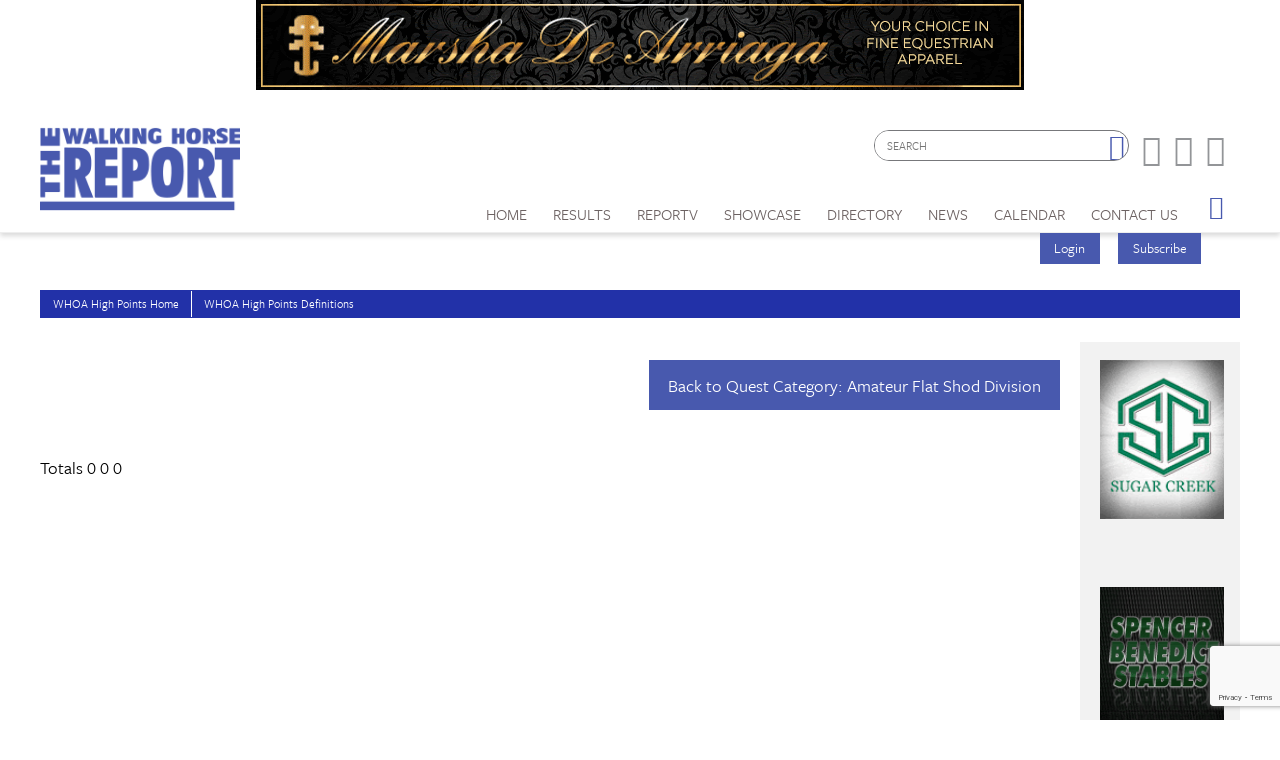

--- FILE ---
content_type: text/html; charset=utf-8
request_url: https://www.walkinghorsereport.com/whoa_highpoints?action=single&div=Amateur+Flat+Shod+Division&cat=-100&hid=1728
body_size: 10581
content:


<!DOCTYPE html>

<html xmlns="http://www.w3.org/1999/xhtml">
<head prefix="og: http://ogp.me/ns# fb: http://ogp.me/ns/fb# article: http://ogp.me/ns/article#"><meta http-equiv="X-UA-Compatible" content="IE=edge,chrome=1" /><title>
	WHOA High Points | The Walking Horse Report
</title>

        <script src="https://use.typekit.net/btt1abb.js"></script>
        <script>try{Typekit.load({ async: true });}catch(e){}</script>
        <script src="/scripts/font.js"></script>
 
        <meta http-equiv="Content-Type" content="text/html; charset=utf-8" /><link type="text/css" rel="stylesheet" href="/content/styles/reset.css" /><link type="text/css" rel="stylesheet" href="/content/styles/global.css?v=210511" /><link type="text/css" rel="stylesheet" href="/content/styles/siteNav.css?v=191003" /><link type="text/css" rel="stylesheet" href="/content/styles/slideNav.css" /><link type="text/css" rel="stylesheet" href="/content/styles/ui-edits.css" /><link type="text/css" rel="stylesheet" href="/content/styles/sidebar-overwrite.css" /><link type="text/css" rel="stylesheet" href="/content/styles/bgstretcher.css" /><link type="text/css" rel="stylesheet" href="/content/styles/modal-window.css?v=170331" />
        <!-- STYLE SHEET TO CHANGE THE COLORS TO MUTED BLUE-->
        <link type="text/css" rel="stylesheet" href="/content/styles/color-overwrite-muted.css" />
        <script src="/scripts/jquery-1.11.3.min.js"></script>
        <script src="/scripts/jquery-migrate-1.2.1.min.js"></script>
    <script src="/scripts/jquery.easing-1.3.js"></script>

        <meta name="viewport" content="width=device-width, initial-scale=1, user-scalable=no" /><link rel="apple-touch-icon" sizes="180x180" href="/content/images/icons/apple-touch-icon.png?v=20230516" /><link rel="icon" type="image/png" sizes="32x32" href="/content/images/icons/favicon-32x32.png?v=20230516" /><link rel="icon" type="image/png" sizes="16x16" href="/content/images/icons/favicon-16x16.png?v=20230516" /><link rel="manifest" href="/content/images/icons/site.webmanifest?v=20230516" /><link rel="mask-icon" href="/content/images/icons/safari-pinned-tab.svg?v=20230516" color="#4859ae" /><meta name="msapplication-TileColor" content="#4859ae" /><meta name="msapplication-config" content="/content/images/icons/browserconfig.xml?v=20230516" /><meta name="theme-color" content="#ffffff" />

    <script src="https://www.google.com/recaptcha/api.js?render=6LduUvEoAAAAADP0SNyHEkVpa-QApGk4hQM_izws"></script>
        <link rel="image_src" src="https://www.walkinghorsereport.com/content/images/general/logo.png" /><meta name="copyright" content="Copyright (c) 2007-2026The Walking Horse Report.  All Rights Reserved." /><meta name="description" content="The Walking Horse Report is the source for complete news and show coverage of the Tennessee Walking Horse Industry." /><meta name="keywords" content="Walking Horse, Horses, Show Results, High Points, WHR, News, Walking Horse Report " /><meta property="og:type" content="website" /><meta property="og:url" content="https://www.walkinghorsereport.com/whoa_highpoints?action=single&amp;div=Amateur+Flat+Shod+Division&amp;cat=-100&amp;hid=1728" /><meta property="og:site_name" content="The Walking Horse Report Online" /><meta property="og:image" content="https://www.walkinghorsereport.com/content/images/general/logo.png" /><meta property="og:title" content="WHOA High Points | The Walking Horse Report" /><meta property="og:description" content="The Walking Horse Report is the source for complete news and show coverage of the Tennessee Walking Horse Industry." /><meta name="twitter:card" content="summary" /><meta name="twitter:url" content="https://www.walkinghorsereport.com/whoa_highpoints?action=single&amp;div=Amateur+Flat+Shod+Division&amp;cat=-100&amp;hid=1728" /><meta name="twitter:title" content="WHOA High Points | The Walking Horse Report" /><meta name="twitter:description" content="The Walking Horse Report is the source for complete news and show coverage of the Tennessee Walking Horse Industry." /><link href="/WebResource.axd?d=vsKpXOsoEwDUfVug9KOqSpFTOSmA7DURaBsq4DUDMHHSGZwtEIPg6awSDK_D17PDLotdfnwsQ66raEUxrOr9Q0F7KIq11p40rytSZw-ZylUjPq4JZAeYh_pifRqGix0G0&amp;t=638829966586619272" type="text/css" rel="stylesheet" class="Telerik_stylesheet" /></head>
<body id="bodInt">
    <form method="post" action="./whoa_highpoints?action=single&amp;div=Amateur+Flat+Shod+Division&amp;cat=-100&amp;hid=1728" onsubmit="javascript:return WebForm_OnSubmit();" id="form1">
<div class="aspNetHidden">
<input type="hidden" name="oRadScript_TSM" id="oRadScript_TSM" value="" />
<input type="hidden" name="__EVENTTARGET" id="__EVENTTARGET" value="" />
<input type="hidden" name="__EVENTARGUMENT" id="__EVENTARGUMENT" value="" />
<input type="hidden" name="__VIEWSTATE" id="__VIEWSTATE" value="7AgDr4uS0RxAFZVOwFM3eIFKQUCSvCtsCrsxzUMSYm5SICTrkEZlAburG6QM4ByDJzdNXlNnonRHPVXP/Xmm/aHlS6vHGpW9r1HPE8YfEPQ0GhQ8M2o9F2NC+shLOqmkXOJXoTEAT9Lbq2r4HAfA6TMrd4jcGQuQs0mET+H9q5a/soWDh/UzYAWVEKH4tfXniHl4EK4UxJULtFEQOySWPXKFwAY4XM42IIZyaslho9MpfoykbnFYMWspnSFcitYm0vrfUKhpgW6qiRbAdjjBITlUG+/waEt8HHUpMEgHzUNY1KFFk/hJNINsZPoji/gJHizMU2TC4TVYfuMS2sj6rPY6JXuI68Ov/2Wa42zbv7vkTlTS6WUwtUZdUiOssugNudgvLNU9gP9s8Nue+WDfKJnT0rLVlI0uhM43VCvFKrsXFKAK/ovjwE9ReLGPePl/pWd8F9op4WLvO/TSffBtwtPa0b6xIB+Q0zTpyUqodeETHUrFEct68MBjn4+PnupJzKSNhA9hDow5fea48DARneA54TmYQqlNCRkazamVd3nTMxQ8KgqfsYRkk2X10oMMl4R53Ho7BiG+iTmMMUk/IWpeOg548vfxoAM/kd9BCHV/oZUGTdRTvLzorsKOZiRAsDd/lDh8dbhW6rf1dtOjIZwTahsoJaNh/GBDHRGaEjVt3k0NU0JmqNPu0bDfNap1Zvpsdz+Vi7a8flOz5/2FHoVxhgZDUuUadj2WuPUHom38GuhXrRMuHyOazrJMX5fSyUtSPsOzXeuuP7McYaJoAq150HkqbMLksJXUZ0AL8lGIft/5kiz+VPZW0mXZJFnqtx2hl9kJJc9uvK0fxJkpLf5RfmkT31kDGqOMVgpPLz42GaMHDfzCTx5OQYl2+qvHJtWqkI3G+VoQqk8xBXvpTBPB/Kexsu+k3JlVAZegWvKQMyzBnweGSPxqRJLWv+RufwSR/ex25GB1NI2VRpPV9kL2/kWhd32vf8hKrhwMxDcNd4JJR1pWF5qFJi/KKNiaIhrdCUwdS2H4KzXtAqzHiabrEKLo8/+2GKztm9R3hBYVl+ydmXNyfiQjfnzU/qPZNqqjUAWjGmNiQL879A9BwdS+307cmBw7a2gGHGx4Vf2cFWFYbds4IDx/biWt5BUlGR4D3eADl2qK/RnVQ2LHtqQ6m+Ky/SjhQzH96ul1/36CrPIrS0QHAS9ItzsOKXyznXZShjrV3ZMFmwCdWdcCpQCNbu+HovppPYUk2yDYSgKEQ9V0rJmjlo8h/iEkJuePPxz3ZYtGghk9TM0b9yZZGpSqAZb3e9dGsrNmwnJgSZLr56ymx8uhbe/8bKYeY+Cin5Zpagdx+OvKCOuuNb1qo41gFqMj1h4LOYSSCnUvmdudD6i3atX8aJ3wVxSKmvRr2D/aWIFai8jKxpeZSyfzMjHViqnS3fCQPdDdXFML5PTxE9icJ7pzeQfwufatqNCJgdgaHWmTOHrMIn43IjRVGDOgozmujzXMAdCrarf8Tni24Wfz6a5jokGRjrmHCxEAyQjXBcJNS3we/JOjj7v8rNlmiCkPVrhvcNOb/[base64]/glVlAZXXAnw3nbK0H9d/cp3e4m3AxYsKN8uVTjZ3j6+MBbiDWhNqFje/z04NjbLUsxU85GMJojCfRA+HsTb+O5ChKcuajV7yjNjUIfav6LR9G/gf/WTsm9TygjEXjZnhg21T5be5RbRRodfkJ9PrEq/J5zhlLT+1oUj/jPS6G2Ckb1/2rkhIyP9NNcHpHFMZatFZp+GVAiA1uwJdarcOLZHg6eK0QJMDU2i4qshwvVzMuS34imEHcIS2y6Ug3jHaWtLe6vfPzTkvGdxB8NJydGFcRtZlg8mJ7OD3lQH0bmnhI2OenmpcFCZMtMbb2yIBaNglSXGkskym/UsTMWFvLT20FerpFHnMkXiLVEpWvqRICTw4+NRaAKdEGaeOekBfzIC1G+x0jwwQib8Cx7w8dBUmVh2EutBuEpzw6qYp2yl8CKbHmF1Z6Duh1BB0yMoWBztIyuOlRl2LQj8kAhtK9Ma41NESBYPJhcaw6OuoonUhSkLeA0hFFYu3RWPJPhWfDWC/vjUyRoA2+hOenWmEjtJ6zpSd2gDVuAuxSil5+1ZqIg7eqe4wwqCnVCIXdY1Z8PDVvkP044J+8l3dT8dvdhHWPDLpaMAf3c2SoByJraKarJ0ApSAzGZ34CMkzOUE8mzRjT3x/Oz+Ofo0RYLOu0UFCFWjCBr9z0uYPUSYwFc8TwQhXHLQMgIIMopcojs90uVPPfDpD+sL3ktUUeFKqNi" />
</div>

<script type="text/javascript">
//<![CDATA[
var theForm = document.forms['form1'];
if (!theForm) {
    theForm = document.form1;
}
function __doPostBack(eventTarget, eventArgument) {
    if (!theForm.onsubmit || (theForm.onsubmit() != false)) {
        theForm.__EVENTTARGET.value = eventTarget;
        theForm.__EVENTARGUMENT.value = eventArgument;
        theForm.submit();
    }
}
//]]>
</script>


<script src="/WebResource.axd?d=pynGkmcFUV13He1Qd6_TZNdWzJN3e0S8AuPkBmWzf5YaFUkxwiE2o5giJ2SUXtTfL6mpjWbtTgpeIDyhmlz_jg2&amp;t=638901392248157332" type="text/javascript"></script>


<script src="/ScriptResource.axd?d=nv7asgRUU0tRmHNR2D6t1FTdSrJPNi2-WtmFJXliLtwTa6M4g2j3HA5KnfV-AwtadUxzX36sVIbtZiuMZyQmEYuM5ZqMpIr089_l2trmTO9C_7cj7PjSuZ8h96QSu1lgCUJmOIT5fQGPn5jiyheLbA2&amp;t=ffffffff93d1c106" type="text/javascript"></script>
<script src="/Telerik.Web.UI.WebResource.axd?_TSM_HiddenField_=oRadScript_TSM&amp;compress=1&amp;_TSM_CombinedScripts_=%3b%3bSystem.Web.Extensions%2c+Version%3d4.0.0.0%2c+Culture%3dneutral%2c+PublicKeyToken%3d31bf3856ad364e35%3aen-US%3aa8328cc8-0a99-4e41-8fe3-b58afac64e45%3aea597d4b%3ab25378d2%3bTelerik.Web.UI%2c+Version%3d2025.1.416.462%2c+Culture%3dneutral%2c+PublicKeyToken%3d121fae78165ba3d4%3aen-US%3aced1f735-5c2a-4218-bd68-1813924fe936%3a16e4e7cd%3a33715776%3af7645509%3a24ee1bba%3ae330518b%3a2003d0b8%3ac128760b%3a1e771326%3a88144a7a%3ac8618e41%3a1a73651d%3a333f8d94%3aed16cbdc" type="text/javascript"></script>
<script type="text/javascript">
//<![CDATA[
function WebForm_OnSubmit() {
if (typeof(ValidatorOnSubmit) == "function" && ValidatorOnSubmit() == false) return false;
return true;
}
//]]>
</script>

<div class="aspNetHidden">

	<input type="hidden" name="__VIEWSTATEGENERATOR" id="__VIEWSTATEGENERATOR" value="D522C9DA" />
	<input type="hidden" name="__EVENTVALIDATION" id="__EVENTVALIDATION" value="O+cPBE8ZrMJYkmWBN/[base64]/+3Ao2F9Zr4is5oMWtRR" />
</div>
        
    <script type="text/javascript">
//<![CDATA[
Sys.WebForms.PageRequestManager._initialize('ctl00$oRadScript', 'form1', ['tctl00$ctl00$radLoginPnlPanel',''], [], [], 90, 'ctl00');
//]]>
</script>

    <div class="shim"></div>
    <div id="wrapper">
        <a id='skip-to-content' href="#start-of-content" tabindex="1">Skip to content</a>
       
<script type="text/javascript">

    function CheckSearchBox()
    {
        if (document.getElementById('header1_txtSearch').value == '')
            {
            alert ('Please enter your search criteria in the box provided before continuing next.')
            return false;
        } else {
            return true;
        }
    }
        
    
</script>


<header>

<div class="headerWrap" id="header">
    <div class="header"> 
        <div id="header-fixed"> 

            <div class="headerContent">
                <div class="boxAd boxAdWide" id="header_content">
                    <a href="/ads/adredir?CID=24&AID=269"><img hspace="10" border="0" src="/imagegallery_0/2026_BNRS/Marshas2026.gif" alt="" width="468" height="60"></a>

                </div> 
        
        
                <a class="mobile-nav-button icon" tabindex="0" aria-label="Navigation Menu"><span class="screen-reader-offscreen">Opens the Menu</span></a>
                <a href="/" class="logoLink"><img src="/content/images/general/logo-muted7.png" alt="Walking Horse Report Logo" /></a>
        
    
                <div class="header-content" id="divHeaderMenu">
                    <div class="navWrap" id="mainNavScroll">
                        <div class="nav">
                        <nav id="main-menu" class="mpMenu">
                            <ul class="menu">
                                <li class="navUte">
                                    
<div class="buttonsSticky">
    <ul class="buttonColor buttonLogin">
        
        <li>
            <a href="javascript: void(0)" id="startModal">Login</a> 
        </li>
        <li><a id="header1_login1_hypSubscribe" href="subscribe/">Subscribe</a></li>
    </ul>
</div>
                                    <ul class="socialList">
                                        <li class="searchBox">
                                            <div id="header1_pnlSearch" onkeypress="javascript:return WebForm_FireDefaultButton(event, &#39;header1_btnSearch&#39;)">
	 
                                                <label for="header1_txtSearch">Site Search</label>
                                                <input name="ctl00$header1$txtSearch" type="text" maxlength="64" id="header1_txtSearch" placeholder="SEARCH" />
                                                <a onclick="return CheckSearchBox();" id="header1_btnSearch" class="buttonSearch" href="javascript:__doPostBack(&#39;ctl00$header1$btnSearch&#39;,&#39;&#39;)"><span>Search</span></a>
                                            
</div> 
                                        </li>
                                        <li class="fb"><a href="https://www.facebook.com/walking.horsereport?ref=ts#!/pages/The-Walking-Horse-Report/159500034096823"><span class="textHide">Facebook page</span></a></li>
                                        <li class="tw"><a href="https://twitter.com/#!/WalkingHorseRpt"><span class="textHide">Twitter page</span></a></li>
                                        <li class="in"><a href="https://www.instagram.com/walkinghorsereport/"><span class="textHide">Instagram page</span></a></li>
                                    </ul>
                                </li>
                                <!--HOME-->
                                <li class="menu-item menu-link" role="link" tabindex="0"><a id="header1_hypHome" class="link" href="./">Home</a></li>
                                <!--RESULTS-->
                                <li class="menu-item meet" role="link" tabindex="0">
                                    <div class="menu-item-title">Results</div>
                                    <div class="menu-item-box">
                                        <ul class="section">
                                            <li class="submenu-item-plain"><a id="header1_hypResults" href="results">Show Results</a></li>
                                            <li class="submenu-item-plain"><a id="header1_hypJudgesCards" href="judges">Judges Cards</a></li>
                                            <li class="submenu-item-plain"><a id="header1_hypHighPoint" href="highpoints">High Point REPORT</a></li>
                                            <li class="submenu-item-plain"><a id="header1_hypStallionReport" href="stallion">Stallion REPORT</a></li>
                                            <li class="submenu-item-plain"><a id="header1_hypWHOA" href="whoa_highpoints">WHOA High Points</a></li>
                                            <li class="submenu-item-plain"><a href="/nwha_highpoints" tabindex="0">NWHA High Points</a></li>
                                            <li class="submenu-item-plain"><a id="header1_hypRiders" href="riderscup">Riders Cup Performance</a></li>
                                            <li class="submenu-item-plain"><a id="header1_hypRidersPleasure" href="riderscup_pleasure">Riders Cup Pleasure</a></li>
                                            <li class="submenu-item-plain"><a id="header1_hypSiblings" href="siblings">Sibling Search</a></li>
                                            <li class="submenu-item-plain"><a id="header1_hypProgeny" href="progeny">Progeny Search</a></li>
                                            <li class="submenu-item-plain"><a id="header1_hypSearchResults" href="results?search=true">Check Show Records</a></li>
                                            <li class="submenu-item-plain"><a id="header1_hypJudges" href="results?ctype=judges">Search Judges</a></li>
                                        </ul>
                                    </div>
                                </li>
                                <!--REPORTV-->
                                <li class="menu-item menu-link" role="link" tabindex="0"><a id="header1_hypVideos" class="link" href="report-tv">ReporTV</a></li>
                                <!--FORSALE-->
                                
                                <!--SHOWCASE-->
                                <li class="menu-item meet" role="link" tabindex="0">
                                    <div class="menu-item-title">Showcase</div>
                                    <div class="menu-item-box">
                                        <ul class="section">
                                            <li class="submenu-item-plain"><a id="header1_hypStallions" href="contenders?stallions=true">Stallions</a></li>
                                            <li class="submenu-item-plain"><a id="header1_hypContenders" href="contenders">Show Ring Stars</a></li>
                                            <li id="header1_liHPAwards" class="submenu-item-plain"><a id="header1_hypHighPointAwards" href="contenders?hpa=true">High Point Awards</a></li>
                                            <li class="submenu-item-plain"><a id="header1_hypWorldChampions" href="contenders?world=true">World Champions</a></li>
                                            <li class="submenu-item-plain"><a id="header1_hypBanners" href="advertisers">Banner Advertisers</a></li>
                                    
                                        </ul>
                                    </div>
                                </li>
                                <!--DIRECTORY-->
                                <li class="menu-item meet" role="link" tabindex="0">
                                    <div class="menu-item-title">Directory</div>
                                    <div class="menu-item-box">
                                        <ul class="section">
                                            <li class="submenu-item-plain"><a id="header1_hypHorseman" href="hotline">Horseman's Hotline</a></li>
                                        </ul>
                                    </div>
                                </li>
                                <!--NEWS-->
                                <li class="menu-item meet" role="link" tabindex="0">
                                    <div class="menu-item-title">News</div>
                                    <div class="menu-item-box">
                                        <ul class="section">
                                            <li class="submenu-item-plain"><a id="header1_hypNews" href="news">Current News</a></li>
                                            <li class="submenu-item-plain"><a id="header1_hypReport" href="the-report-online">The REPORT Online</a></li>
                                            <li id="header1_liYIR" class="submenu-item-plain"><a href="https://www.walkinghorsereport.com/report-online/issues/yir/2024/index.html" id="header1_aYIR">Year in Walking Horses Online</a></li>
                                        </ul>
                                    </div>
                                </li>
                                <!--CALENDAR-->
                                <li class="menu-item menu-link" role="link" tabindex="0"><a id="header1_hypCalendar" class="link" href="calendar">Calendar</a></li>                        
                                <!--CONTACT US-->
                                <li class="menu-item meet" role="link" tabindex="0">
                                    <div class="menu-item-title">Contact Us</div>
                                    <div class="menu-item-box">
                                        <ul class="section">
                                            <li class="submenu-item-plain"><a id="header1_hypContact" href="contact-us">Contact Us</a></li>
                                            <li class="submenu-item-plain"><a id="header1_hypSubscribe" href="subscribe">Subscribe</a></li>
                                            <li class="submenu-item-plain"><a id="header1_hypYourPage" class="LeftNav" href="myhome">My Account</a></li>
                                        </ul>
                                    </div>
                                </li>
                        
                                <li class="menu-item menu-link menu-hamburger"><a class="buttonSlide" tabindex="0" aria-label="Opens the Menu"><span class="screen-reader-offscreen">Opens the Menu</span></a></li>
                                <li class="menu-item menu-link linkBack" role="link" tabindex="0"><a id="header1_hypBack2" class="link backOutMobile"></a></li>
                            </ul>
                        </nav>

                        </div>
                    </div>
                </div>
            </div>
        </div>

    </div>
    <div id="sideBarWrap">
                        
        <div id="sideBarScroll">
            <div id="sideBarInner">
                <nav id="slide-menu" class="daSlide">
                <ul class="menu">
                    <!--HOME-->    
                    <li class="menu-item menu-link" role="link" tabindex="0"><a id="header1_hypHome2" class="link" rel="nofollow" href="./">Home</a></li>
                    <!--RESULTS-->
                    <li class="menu-item right" role="link" tabindex="0">
                        <div class="menu-item-title">Results</div>
                        <div class="menu-item-box">
                            <ul class="section">
                                <li class="submenu-item-plain"><a id="header1_hypResults2" rel="nofollow" href="results">Show Results</a></li>
                                <li class="submenu-item-plain"><a id="header1_hypJudgesCards2" rel="nofollow" href="judges">Judges Cards</a></li>
                                <li class="submenu-item-plain"><a id="header1_hypHighPoint2" rel="nofollow" href="highpoints">High Point REPORT</a></li>
                                <li class="submenu-item-plain"><a id="header1_hypStallionRepor2t" rel="nofollow" href="stallion">Stallion REPORT</a></li>
                                <li class="submenu-item-plain"><a id="header1_hypWHOA2" rel="nofollow" href="whoa_highpoints">WHOA High Points</a></li>
                                <li class="submenu-item-plain"><a href="/nwha_highpoints" tabindex="0" rel="nofollow">NWHA High Points</a></li>
                                <li class="submenu-item-plain"><a id="header1_hypRiders2" rel="nofollow" href="riderscup">Riders Cup Performance</a></li>
                                <li class="submenu-item-plain"><a id="header1_hypRidersPleasure2" rel="nofollow" href="riderscup_pleasure">Riders Cup Pleasure</a></li>
                                <li class="submenu-item-plain"><a id="header1_hypSiblings2" rel="nofollow" href="siblings">Sibling Search</a></li>
                                <li class="submenu-item-plain"><a id="header1_hypProgeny2" rel="nofollow" href="progeny">Progeny Search</a></li>
                                <li class="submenu-item-plain"><a id="header1_hypSearchResults2" rel="nofollow" href="results?search=true">Check Show Records</a></li>
                                <li class="submenu-item-plain"><a id="header1_hypJudges2" rel="nofollow" href="results?ctype=judges">Search Judges</a></li>        
                            </ul>
                        </div>
                    </li>
                    <!--REPORTV-->
                    <li class="menu-item menu-link" role="link" tabindex="0"><a id="header1_hypVideos2" class="link" rel="nofollow" href="report-tv">ReporTV</a></li>
                    <!--FORSALE-->
                    
                    <!--SHOWCASE-->
                    <li class="menu-item right" role="link" tabindex="0">
                        <div class="menu-item-title">Showcase</div>
                        <div class="menu-item-box">
                            <ul class="section">
                                <li class="submenu-item-plain"><a id="header1_hypStallions2" rel="nofollow" href="contenders?stallions=true">Stallions</a></li>
                                <li class="submenu-item-plain"><a id="header1_hypContenders2" rel="nofollow" href="contenders">Show Ring Stars</a></li>
                                <li id="header1_liHPAwards2" class="submenu-item-plain"><a id="header1_hypHighPointAwards2" rel="nofollow" href="contenders?hpa=true">High Point Awards</a></li>
                                <li class="submenu-item-plain"><a id="header1_hypWorldChampions2" rel="nofollow" href="contenders?world=true">World Champions</a></li>
                                <li class="submenu-item-plain"><a id="header1_hypBanners2" rel="nofollow" href="advertisers">Banner Advertisers</a></li>
                                    
                            </ul>
                        </div>
                    </li>

                    <!--DIRECTORY-->
                    <li class="menu-item right" role="link" tabindex="0">
                        <div class="menu-item-title">Directory</div>
                        <div class="menu-item-box">
                            <ul class="section">
                                <li class="submenu-item-plain"><a id="header1_hypHorseman2" rel="nofollow" href="hotline">Horseman's Hotline</a></li>
                            </ul>
                        </div>
                    </li>

                    <!--NEWS-->
                    <li id="header1_li3" class="menu-item right" role="link" tabindex="0">
                        <div class="menu-item-title">News</div>
                        <div class="menu-item-box">
                            <ul class="section">
                                <li class="submenu-item-plain"><a id="header1_hypNews2" rel="nofollow" href="news">Current News</a></li>
                                <li class="submenu-item-plain"><a id="header1_hypReport2" rel="nofollow" href="the-report-online">The REPORT Online</a></li>
                                <li id="header1_liYIR2" class="submenu-item-plain"><a href="https://www.walkinghorsereport.com/report-online/issues/yir/2024/index.html" id="header1_aYIR2">Year in Walking Horses Online</a></li>    
                            </ul>
                        </div>
                    </li>

                    <!--CALENDAR-->
                    <li class="menu-item menu-link" role="link" tabindex="0"><a id="header1_hypCalendar2" class="link" rel="nofollow" href="calendar">Calendar</a></li>

                    <!--CONTACT-->
                    <li class="menu-item right" role="link" tabindex="0">
                        <div class="menu-item-title">Contact Us</div>
                        <div class="menu-item-box">
                            <ul class="section">
                                <li class="submenu-item-plain"><a id="header1_hypContact2" rel="nofollow" href="contact-us">Contact Us</a></li>
                                
                                <li class="submenu-item-plain"><a id="header1_hypSubscribe2" rel="nofollow" href="login">Subscribe</a></li>
                                <li class="submenu-item-plain"><a id="header1_hypYourPage2" class="LeftNav" rel="nofollow" href="myhome">My Account</a></li>
                            </ul>
                        </div>
                    </li>
                   
                </ul>
                </nav>
                <div class="clearBoth"></div>
            </div>
        </div>
            
    </div>


        <div class="clearBoth"></div>

</div>
    </header>
        <span id="start-of-content" tabindex="-1"></span>

    <div class="content contentInterior">
        <div class="contentMain">
            
<link href="../../content/styles/Menu.Default.css" rel="stylesheet" />
<div tabindex="0" id="ctl00_plcBody_Whoa_navigation1_menuRCNav" class="RadMenu RadMenu_Default rmSized" style="width:100%;">
	<!-- 2025.1.416.462 --><ul class="rmRootGroup rmHorizontal">
		<li class="rmItem rmFirst"><a class="rmLink rmRootLink" href="whoa_highpoints"><span class="rmText">WHOA High Points Home</span></a></li><li class="rmItem rmLast"><a class="rmLink rmRootLink" href="whoa_highpoints?classlist=true"><span class="rmText">WHOA High Points Definitions</span></a></li>
	</ul><input id="ctl00_plcBody_Whoa_navigation1_menuRCNav_ClientState" name="ctl00_plcBody_Whoa_navigation1_menuRCNav_ClientState" type="hidden" />
</div>


            




<div class="railContent">
    <ul class="buttonRow">
        <li><a id="plcBody_ctl00_hypBack" class="button" href="whoa_highpoints?cid=Amateur+Flat+Shod+Division">Back to Quest Category: Amateur Flat Shod Division</a></li>

    </ul>
                         <tr><td colspan="4"><hr noshade size=1></td></tr>                     <tr>                         <td align="left" class="ContentText">Totals</td>                         <td align="center" class="ContentText">0</td>                         <td align="center" class="ContentText">0</td>                         <td align="center" class="ContentText">0</td>                     </tr>             </table>
</div>

<div class="railRight">

<div class="railAds">

    <div id="plcBody_ctl00_random1_pnl1">
	<a href="/ads/adredir?CID=22&AID=387" target="_New"><img hspace="10" border="0" src="/imagegallery_0/2022Banners/SugarCreek.gif" alt="" width="115" height="147"></a>
</div>
    <div id="plcBody_ctl00_random1_pnl2">
	&nbsp;
</div>
    <div id="plcBody_ctl00_random1_pnl3">
	&nbsp;
</div>
    <div id="plcBody_ctl00_random1_pnl4">
	<a href="/ads/adredir?CID=30&AID=388" target="_New"><img hspace="10" border="0" src="/imagegallery_0/2025_BTNS/SBS2025.gif" alt="" width="115" height="147"></a>
</div>
    <div id="plcBody_ctl00_random1_pnl5">
	<a href="/ads/adredir?CID=23&AID=339" target="_New"><img hspace="10" border="0" src="/imagegallery_0/2025_BTNS/Celebration_BTN_2026_V2.gif" alt="" width="115" height="147"></a>
</div>
    <div id="plcBody_ctl00_random1_pnl6">
	<a href="/ads/adredir?CID=46&AID=425" target="_New"><img hspace="10" border="0" src="/imagegallery_0/2023_BTNS/SteinmetzBTN23.gif" alt="" width="115" height="147"></a>
</div>
    <div id="plcBody_ctl00_random1_pnl7">
	<a href="/ads/adredir?CID=21&AID=386"><img hspace="10" border="0" src="/imagegallery_0/2024BTNs/Porterfield_Button.gif" alt="" width="115" height="147"></a>
</div>

</div></div>


        </div>
    </div>
             

        
        
        
<div class="push"></div>
<footer class="footerWrap">
    
    <div class="footerPatt">
        <div class="footer">
            <ul class="navUtility">
                <li><a href="/terms/">Terms of service</a></li>
                <li><a href="https://www.reachfarther.com/content/web-design-agency-morristown-nj" target="_blank">Web Design Agency</a></li>
            </ul>
            <div class="logoFooter">
                <img src="../../content/images/general/logo-footer.png" alt="Walking Horse Report Logog- Footer"/>
            </div>

            <div class="copyRight">All contents are Copyright ©1998-<script type="text/javascript">
                                   var theDate = new Date();
                                   document.write(theDate.getFullYear());</script> Dabora, Inc.</div>
        </div>
    </div>

    <div class="utilityFooterWrap">
        <div class="utilityFooter">
            <ul class="navUtility">
                <li><a href="/subscribe/">Subscribe</a></li>
                <li><a href="/contact-us/">Contact Us</a></li>
            </ul>
        </div>
    </div>

</footer>

    </div>
    <div id="modalOverlay" tabindex="-1"></div>
    <div class="modalLang" id="modal" aria-hidden="true" aria-labelledby="modalTitle" aria-describedby="modalDescription" role="dialog">
        <div role="document">
            <div id="modalDescription" class="screen-reader-offscreen">Beginning of dialog window. It begins with a heading 1 called &quot;Please login or register to Walking Horse Report.&quot;. Escape will cancel and close the window.</div>
            <h1 id="modalTitle">Please Login to the Walking Horse Report</h1>
            <p>If you are not already registered for the Walking Horse Report, you can <a href="/subscribe">register here</a>. </p>
         <div class="RadAjaxPanel" id="ctl00_ctl00_radLoginPnlPanel">
	<div id="ctl00_radLoginPnl">
		
            
            <div id="oValSummary" class="error" style="display:none;">

		</div>
            <!--Can't use asp panel default button. validator and panel use onkeypress event, which will cause an issue with the valsummary not showing properly -->
            <!--So attach default functionality on keydown event instead -->
            <ul class="formList formLogin" onkeydown="javascript:return WebForm_FireDefaultButton(event, 'btnLogin');">
                
                <li class="full">   
                    <label for="firstName">Email Address<span id="reqEmail" style="visibility:hidden;">*</span></label>
                    <input name="ctl00$txtEmail" maxlength="128" id="txtEmail" type="email" />
                </li> 
           
                <li class="full">
                    <label for="lastName">Password<span id="reqPassword" style="visibility:hidden;">*</span></label>
                    <input name="ctl00$txtPassword" type="password" id="txtPassword" />
                </li>
                <li class="full checkbox">
                    <input id="chkRememberMe" type="checkbox" name="ctl00$chkRememberMe" />Remember me <br /><span class="formNote">(Do not select this option if you share this computer with anyone else!)</span></li> 
                <li class="full">
                    <ul class="buttonRow"> 
                        <li><a id="btnLogin" class="button" name="button" href="javascript:WebForm_DoPostBackWithOptions(new WebForm_PostBackOptions(&quot;ctl00$btnLogin&quot;, &quot;&quot;, true, &quot;Login&quot;, &quot;&quot;, false, true))">Submit</a></li>
                        <li class="buttonAlt"><a href="javascript:void(0);" name="cancelButton" id="cancelButton" class="button buttonAlt" onclick="clearLoginForm();">Cancel</a></li>
                       
                    </ul>
                </li>
                <li class="full" style="text-align: right;"><a href="/login_captcha" class="formNote">Help! I forgot my password</a></li>
           </ul>
             
	</div>
</div>
           <a href="javascript:void(0);" id="modalCloseButton" onclick="clearLoginForm();" class="modalCloseButton" title="Close registration form"></a>
        </div>
    </div>
        
        <input name="ctl00$g_recaptcha_response" type="hidden" id="g_recaptcha_response" />
    
<script type="text/javascript">
//<![CDATA[
var Page_ValidationSummaries =  new Array(document.getElementById("oValSummary"));
var Page_Validators =  new Array(document.getElementById("reqEmail"), document.getElementById("reqPassword"));
//]]>
</script>

<script type="text/javascript">
//<![CDATA[
var oValSummary = document.all ? document.all["oValSummary"] : document.getElementById("oValSummary");
oValSummary.validationGroup = "Login";
var reqEmail = document.all ? document.all["reqEmail"] : document.getElementById("reqEmail");
reqEmail.controltovalidate = "txtEmail";
reqEmail.errormessage = "please enter an email address to continue";
reqEmail.validationGroup = "Login";
reqEmail.evaluationfunction = "RequiredFieldValidatorEvaluateIsValid";
reqEmail.initialvalue = "";
var reqPassword = document.all ? document.all["reqPassword"] : document.getElementById("reqPassword");
reqPassword.controltovalidate = "txtPassword";
reqPassword.errormessage = "please enter your password to continue";
reqPassword.validationGroup = "Login";
reqPassword.evaluationfunction = "RequiredFieldValidatorEvaluateIsValid";
reqPassword.initialvalue = "";
//]]>
</script>


<script type="text/javascript">
//<![CDATA[
window.__TsmHiddenField = $get('oRadScript_TSM');
(function(id) {
    var e = document.getElementById(id);
    if (e) {
        e.dispose = function() {
            Array.remove(Page_ValidationSummaries, document.getElementById(id));
        }
        e = null;
    }
})('oValSummary');

var Page_ValidationActive = false;
if (typeof(ValidatorOnLoad) == "function") {
    ValidatorOnLoad();
}

function ValidatorOnSubmit() {
    if (Page_ValidationActive) {
        return ValidatorCommonOnSubmit();
    }
    else {
        return true;
    }
}
        Sys.Application.add_init(function() {
    $create(Telerik.Web.UI.RadMenu, {"_childListElementCssClass":null,"_skin":"Default","clickToOpen":true,"clientStateFieldID":"ctl00_plcBody_Whoa_navigation1_menuRCNav_ClientState","collapseAnimation":"{\"duration\":450}","expandAnimation":"{\"duration\":450}","itemData":[{"navigateUrl":"~/whoa_highpoints"},{"navigateUrl":"~/whoa_highpoints?classlist=true"}]}, {"mouseOver":OnClientMouseOverHandler}, null, $get("ctl00_plcBody_Whoa_navigation1_menuRCNav"));
});

document.getElementById('reqEmail').dispose = function() {
    Array.remove(Page_Validators, document.getElementById('reqEmail'));
}

document.getElementById('reqPassword').dispose = function() {
    Array.remove(Page_Validators, document.getElementById('reqPassword'));
}
Sys.Application.add_init(function() {
    $create(Telerik.Web.UI.RadAjaxPanel, {"clientEvents":{OnRequestStart:"",OnResponseEnd:""},"enableAJAX":true,"enableHistory":false,"links":[],"loadingPanelID":"","styles":[],"uniqueID":"ctl00$radLoginPnl"}, null, null, $get("ctl00_radLoginPnl"));
});
//]]>
</script>
</form>
    <script src="/scripts/nav/underscore-min.js"></script>
    <script src="/scripts/nav/daboraRes.js"></script>
    <script src="/scripts/nav/slideRes.js"></script>
    <script src="/scripts/nav/global.js"></script>
    <script src="/scripts/nav/destination-dropdown.js"></script>
    <script src="/scripts/nav/siteNav.js"></script>
    <script src="/scripts/nav/slideNav.js"></script>
    <script src="/scripts/accessibility.js"></script>
    <script src="/scripts/nav/list-dropdown-mobile.js"></script>
    <script src="/scripts/side-scroll.js"></script>
    <script src="/scripts/modal-window.js"></script>
    <script src="/scripts/jquery.sticky.js?v=10032019082800"></script>
    <script>
        function clearLoginForm() {
            $('ul.formList.formLogin li input[type=text]').val('');
            $('ul.formList.formLogin li input[type=password]').val('');
            $('#oValSummary').css('display', 'none');
            $('#reqEmail').css('visibility', 'hidden');
            $('#reqPassword').css('visibility', 'hidden');
            $('#error').closest('div').css('display', 'none');
        }

        function OnClientMouseOverHandler(sender, eventArgs) {
            if (eventArgs.get_item().get_parent() == sender) {
                sender.set_clicked(false);
            }
        }
        loadStyle();
    </script>
    <!-- Google tag (gtag.js) --> 
<script async src="https://www.googletagmanager.com/gtag/js?id=G-4N16GT206C"></script> 
<script>
  window.dataLayer = window.dataLayer || [];

  function gtag() {
    dataLayer.push(arguments);
  }
  gtag('js', new Date());
  gtag('config', 'G-4N16GT206C');
</script>
    
    <script>
        grecaptcha.ready(function () {
            grecaptcha.execute('6LduUvEoAAAAADP0SNyHEkVpa-QApGk4hQM_izws', { action: 'forms' }).then(function (token) {
                document.getElementById('g_recaptcha_response').value = token;
            });
        });

    </script>
        
<script defer src="https://static.cloudflareinsights.com/beacon.min.js/vcd15cbe7772f49c399c6a5babf22c1241717689176015" integrity="sha512-ZpsOmlRQV6y907TI0dKBHq9Md29nnaEIPlkf84rnaERnq6zvWvPUqr2ft8M1aS28oN72PdrCzSjY4U6VaAw1EQ==" data-cf-beacon='{"version":"2024.11.0","token":"874360991fe34dcca9914780d2bb86d8","r":1,"server_timing":{"name":{"cfCacheStatus":true,"cfEdge":true,"cfExtPri":true,"cfL4":true,"cfOrigin":true,"cfSpeedBrain":true},"location_startswith":null}}' crossorigin="anonymous"></script>
</body>
</html>



--- FILE ---
content_type: text/html; charset=utf-8
request_url: https://www.google.com/recaptcha/api2/anchor?ar=1&k=6LduUvEoAAAAADP0SNyHEkVpa-QApGk4hQM_izws&co=aHR0cHM6Ly93d3cud2Fsa2luZ2hvcnNlcmVwb3J0LmNvbTo0NDM.&hl=en&v=PoyoqOPhxBO7pBk68S4YbpHZ&size=invisible&anchor-ms=20000&execute-ms=30000&cb=ts1rkv3zld96
body_size: 48707
content:
<!DOCTYPE HTML><html dir="ltr" lang="en"><head><meta http-equiv="Content-Type" content="text/html; charset=UTF-8">
<meta http-equiv="X-UA-Compatible" content="IE=edge">
<title>reCAPTCHA</title>
<style type="text/css">
/* cyrillic-ext */
@font-face {
  font-family: 'Roboto';
  font-style: normal;
  font-weight: 400;
  font-stretch: 100%;
  src: url(//fonts.gstatic.com/s/roboto/v48/KFO7CnqEu92Fr1ME7kSn66aGLdTylUAMa3GUBHMdazTgWw.woff2) format('woff2');
  unicode-range: U+0460-052F, U+1C80-1C8A, U+20B4, U+2DE0-2DFF, U+A640-A69F, U+FE2E-FE2F;
}
/* cyrillic */
@font-face {
  font-family: 'Roboto';
  font-style: normal;
  font-weight: 400;
  font-stretch: 100%;
  src: url(//fonts.gstatic.com/s/roboto/v48/KFO7CnqEu92Fr1ME7kSn66aGLdTylUAMa3iUBHMdazTgWw.woff2) format('woff2');
  unicode-range: U+0301, U+0400-045F, U+0490-0491, U+04B0-04B1, U+2116;
}
/* greek-ext */
@font-face {
  font-family: 'Roboto';
  font-style: normal;
  font-weight: 400;
  font-stretch: 100%;
  src: url(//fonts.gstatic.com/s/roboto/v48/KFO7CnqEu92Fr1ME7kSn66aGLdTylUAMa3CUBHMdazTgWw.woff2) format('woff2');
  unicode-range: U+1F00-1FFF;
}
/* greek */
@font-face {
  font-family: 'Roboto';
  font-style: normal;
  font-weight: 400;
  font-stretch: 100%;
  src: url(//fonts.gstatic.com/s/roboto/v48/KFO7CnqEu92Fr1ME7kSn66aGLdTylUAMa3-UBHMdazTgWw.woff2) format('woff2');
  unicode-range: U+0370-0377, U+037A-037F, U+0384-038A, U+038C, U+038E-03A1, U+03A3-03FF;
}
/* math */
@font-face {
  font-family: 'Roboto';
  font-style: normal;
  font-weight: 400;
  font-stretch: 100%;
  src: url(//fonts.gstatic.com/s/roboto/v48/KFO7CnqEu92Fr1ME7kSn66aGLdTylUAMawCUBHMdazTgWw.woff2) format('woff2');
  unicode-range: U+0302-0303, U+0305, U+0307-0308, U+0310, U+0312, U+0315, U+031A, U+0326-0327, U+032C, U+032F-0330, U+0332-0333, U+0338, U+033A, U+0346, U+034D, U+0391-03A1, U+03A3-03A9, U+03B1-03C9, U+03D1, U+03D5-03D6, U+03F0-03F1, U+03F4-03F5, U+2016-2017, U+2034-2038, U+203C, U+2040, U+2043, U+2047, U+2050, U+2057, U+205F, U+2070-2071, U+2074-208E, U+2090-209C, U+20D0-20DC, U+20E1, U+20E5-20EF, U+2100-2112, U+2114-2115, U+2117-2121, U+2123-214F, U+2190, U+2192, U+2194-21AE, U+21B0-21E5, U+21F1-21F2, U+21F4-2211, U+2213-2214, U+2216-22FF, U+2308-230B, U+2310, U+2319, U+231C-2321, U+2336-237A, U+237C, U+2395, U+239B-23B7, U+23D0, U+23DC-23E1, U+2474-2475, U+25AF, U+25B3, U+25B7, U+25BD, U+25C1, U+25CA, U+25CC, U+25FB, U+266D-266F, U+27C0-27FF, U+2900-2AFF, U+2B0E-2B11, U+2B30-2B4C, U+2BFE, U+3030, U+FF5B, U+FF5D, U+1D400-1D7FF, U+1EE00-1EEFF;
}
/* symbols */
@font-face {
  font-family: 'Roboto';
  font-style: normal;
  font-weight: 400;
  font-stretch: 100%;
  src: url(//fonts.gstatic.com/s/roboto/v48/KFO7CnqEu92Fr1ME7kSn66aGLdTylUAMaxKUBHMdazTgWw.woff2) format('woff2');
  unicode-range: U+0001-000C, U+000E-001F, U+007F-009F, U+20DD-20E0, U+20E2-20E4, U+2150-218F, U+2190, U+2192, U+2194-2199, U+21AF, U+21E6-21F0, U+21F3, U+2218-2219, U+2299, U+22C4-22C6, U+2300-243F, U+2440-244A, U+2460-24FF, U+25A0-27BF, U+2800-28FF, U+2921-2922, U+2981, U+29BF, U+29EB, U+2B00-2BFF, U+4DC0-4DFF, U+FFF9-FFFB, U+10140-1018E, U+10190-1019C, U+101A0, U+101D0-101FD, U+102E0-102FB, U+10E60-10E7E, U+1D2C0-1D2D3, U+1D2E0-1D37F, U+1F000-1F0FF, U+1F100-1F1AD, U+1F1E6-1F1FF, U+1F30D-1F30F, U+1F315, U+1F31C, U+1F31E, U+1F320-1F32C, U+1F336, U+1F378, U+1F37D, U+1F382, U+1F393-1F39F, U+1F3A7-1F3A8, U+1F3AC-1F3AF, U+1F3C2, U+1F3C4-1F3C6, U+1F3CA-1F3CE, U+1F3D4-1F3E0, U+1F3ED, U+1F3F1-1F3F3, U+1F3F5-1F3F7, U+1F408, U+1F415, U+1F41F, U+1F426, U+1F43F, U+1F441-1F442, U+1F444, U+1F446-1F449, U+1F44C-1F44E, U+1F453, U+1F46A, U+1F47D, U+1F4A3, U+1F4B0, U+1F4B3, U+1F4B9, U+1F4BB, U+1F4BF, U+1F4C8-1F4CB, U+1F4D6, U+1F4DA, U+1F4DF, U+1F4E3-1F4E6, U+1F4EA-1F4ED, U+1F4F7, U+1F4F9-1F4FB, U+1F4FD-1F4FE, U+1F503, U+1F507-1F50B, U+1F50D, U+1F512-1F513, U+1F53E-1F54A, U+1F54F-1F5FA, U+1F610, U+1F650-1F67F, U+1F687, U+1F68D, U+1F691, U+1F694, U+1F698, U+1F6AD, U+1F6B2, U+1F6B9-1F6BA, U+1F6BC, U+1F6C6-1F6CF, U+1F6D3-1F6D7, U+1F6E0-1F6EA, U+1F6F0-1F6F3, U+1F6F7-1F6FC, U+1F700-1F7FF, U+1F800-1F80B, U+1F810-1F847, U+1F850-1F859, U+1F860-1F887, U+1F890-1F8AD, U+1F8B0-1F8BB, U+1F8C0-1F8C1, U+1F900-1F90B, U+1F93B, U+1F946, U+1F984, U+1F996, U+1F9E9, U+1FA00-1FA6F, U+1FA70-1FA7C, U+1FA80-1FA89, U+1FA8F-1FAC6, U+1FACE-1FADC, U+1FADF-1FAE9, U+1FAF0-1FAF8, U+1FB00-1FBFF;
}
/* vietnamese */
@font-face {
  font-family: 'Roboto';
  font-style: normal;
  font-weight: 400;
  font-stretch: 100%;
  src: url(//fonts.gstatic.com/s/roboto/v48/KFO7CnqEu92Fr1ME7kSn66aGLdTylUAMa3OUBHMdazTgWw.woff2) format('woff2');
  unicode-range: U+0102-0103, U+0110-0111, U+0128-0129, U+0168-0169, U+01A0-01A1, U+01AF-01B0, U+0300-0301, U+0303-0304, U+0308-0309, U+0323, U+0329, U+1EA0-1EF9, U+20AB;
}
/* latin-ext */
@font-face {
  font-family: 'Roboto';
  font-style: normal;
  font-weight: 400;
  font-stretch: 100%;
  src: url(//fonts.gstatic.com/s/roboto/v48/KFO7CnqEu92Fr1ME7kSn66aGLdTylUAMa3KUBHMdazTgWw.woff2) format('woff2');
  unicode-range: U+0100-02BA, U+02BD-02C5, U+02C7-02CC, U+02CE-02D7, U+02DD-02FF, U+0304, U+0308, U+0329, U+1D00-1DBF, U+1E00-1E9F, U+1EF2-1EFF, U+2020, U+20A0-20AB, U+20AD-20C0, U+2113, U+2C60-2C7F, U+A720-A7FF;
}
/* latin */
@font-face {
  font-family: 'Roboto';
  font-style: normal;
  font-weight: 400;
  font-stretch: 100%;
  src: url(//fonts.gstatic.com/s/roboto/v48/KFO7CnqEu92Fr1ME7kSn66aGLdTylUAMa3yUBHMdazQ.woff2) format('woff2');
  unicode-range: U+0000-00FF, U+0131, U+0152-0153, U+02BB-02BC, U+02C6, U+02DA, U+02DC, U+0304, U+0308, U+0329, U+2000-206F, U+20AC, U+2122, U+2191, U+2193, U+2212, U+2215, U+FEFF, U+FFFD;
}
/* cyrillic-ext */
@font-face {
  font-family: 'Roboto';
  font-style: normal;
  font-weight: 500;
  font-stretch: 100%;
  src: url(//fonts.gstatic.com/s/roboto/v48/KFO7CnqEu92Fr1ME7kSn66aGLdTylUAMa3GUBHMdazTgWw.woff2) format('woff2');
  unicode-range: U+0460-052F, U+1C80-1C8A, U+20B4, U+2DE0-2DFF, U+A640-A69F, U+FE2E-FE2F;
}
/* cyrillic */
@font-face {
  font-family: 'Roboto';
  font-style: normal;
  font-weight: 500;
  font-stretch: 100%;
  src: url(//fonts.gstatic.com/s/roboto/v48/KFO7CnqEu92Fr1ME7kSn66aGLdTylUAMa3iUBHMdazTgWw.woff2) format('woff2');
  unicode-range: U+0301, U+0400-045F, U+0490-0491, U+04B0-04B1, U+2116;
}
/* greek-ext */
@font-face {
  font-family: 'Roboto';
  font-style: normal;
  font-weight: 500;
  font-stretch: 100%;
  src: url(//fonts.gstatic.com/s/roboto/v48/KFO7CnqEu92Fr1ME7kSn66aGLdTylUAMa3CUBHMdazTgWw.woff2) format('woff2');
  unicode-range: U+1F00-1FFF;
}
/* greek */
@font-face {
  font-family: 'Roboto';
  font-style: normal;
  font-weight: 500;
  font-stretch: 100%;
  src: url(//fonts.gstatic.com/s/roboto/v48/KFO7CnqEu92Fr1ME7kSn66aGLdTylUAMa3-UBHMdazTgWw.woff2) format('woff2');
  unicode-range: U+0370-0377, U+037A-037F, U+0384-038A, U+038C, U+038E-03A1, U+03A3-03FF;
}
/* math */
@font-face {
  font-family: 'Roboto';
  font-style: normal;
  font-weight: 500;
  font-stretch: 100%;
  src: url(//fonts.gstatic.com/s/roboto/v48/KFO7CnqEu92Fr1ME7kSn66aGLdTylUAMawCUBHMdazTgWw.woff2) format('woff2');
  unicode-range: U+0302-0303, U+0305, U+0307-0308, U+0310, U+0312, U+0315, U+031A, U+0326-0327, U+032C, U+032F-0330, U+0332-0333, U+0338, U+033A, U+0346, U+034D, U+0391-03A1, U+03A3-03A9, U+03B1-03C9, U+03D1, U+03D5-03D6, U+03F0-03F1, U+03F4-03F5, U+2016-2017, U+2034-2038, U+203C, U+2040, U+2043, U+2047, U+2050, U+2057, U+205F, U+2070-2071, U+2074-208E, U+2090-209C, U+20D0-20DC, U+20E1, U+20E5-20EF, U+2100-2112, U+2114-2115, U+2117-2121, U+2123-214F, U+2190, U+2192, U+2194-21AE, U+21B0-21E5, U+21F1-21F2, U+21F4-2211, U+2213-2214, U+2216-22FF, U+2308-230B, U+2310, U+2319, U+231C-2321, U+2336-237A, U+237C, U+2395, U+239B-23B7, U+23D0, U+23DC-23E1, U+2474-2475, U+25AF, U+25B3, U+25B7, U+25BD, U+25C1, U+25CA, U+25CC, U+25FB, U+266D-266F, U+27C0-27FF, U+2900-2AFF, U+2B0E-2B11, U+2B30-2B4C, U+2BFE, U+3030, U+FF5B, U+FF5D, U+1D400-1D7FF, U+1EE00-1EEFF;
}
/* symbols */
@font-face {
  font-family: 'Roboto';
  font-style: normal;
  font-weight: 500;
  font-stretch: 100%;
  src: url(//fonts.gstatic.com/s/roboto/v48/KFO7CnqEu92Fr1ME7kSn66aGLdTylUAMaxKUBHMdazTgWw.woff2) format('woff2');
  unicode-range: U+0001-000C, U+000E-001F, U+007F-009F, U+20DD-20E0, U+20E2-20E4, U+2150-218F, U+2190, U+2192, U+2194-2199, U+21AF, U+21E6-21F0, U+21F3, U+2218-2219, U+2299, U+22C4-22C6, U+2300-243F, U+2440-244A, U+2460-24FF, U+25A0-27BF, U+2800-28FF, U+2921-2922, U+2981, U+29BF, U+29EB, U+2B00-2BFF, U+4DC0-4DFF, U+FFF9-FFFB, U+10140-1018E, U+10190-1019C, U+101A0, U+101D0-101FD, U+102E0-102FB, U+10E60-10E7E, U+1D2C0-1D2D3, U+1D2E0-1D37F, U+1F000-1F0FF, U+1F100-1F1AD, U+1F1E6-1F1FF, U+1F30D-1F30F, U+1F315, U+1F31C, U+1F31E, U+1F320-1F32C, U+1F336, U+1F378, U+1F37D, U+1F382, U+1F393-1F39F, U+1F3A7-1F3A8, U+1F3AC-1F3AF, U+1F3C2, U+1F3C4-1F3C6, U+1F3CA-1F3CE, U+1F3D4-1F3E0, U+1F3ED, U+1F3F1-1F3F3, U+1F3F5-1F3F7, U+1F408, U+1F415, U+1F41F, U+1F426, U+1F43F, U+1F441-1F442, U+1F444, U+1F446-1F449, U+1F44C-1F44E, U+1F453, U+1F46A, U+1F47D, U+1F4A3, U+1F4B0, U+1F4B3, U+1F4B9, U+1F4BB, U+1F4BF, U+1F4C8-1F4CB, U+1F4D6, U+1F4DA, U+1F4DF, U+1F4E3-1F4E6, U+1F4EA-1F4ED, U+1F4F7, U+1F4F9-1F4FB, U+1F4FD-1F4FE, U+1F503, U+1F507-1F50B, U+1F50D, U+1F512-1F513, U+1F53E-1F54A, U+1F54F-1F5FA, U+1F610, U+1F650-1F67F, U+1F687, U+1F68D, U+1F691, U+1F694, U+1F698, U+1F6AD, U+1F6B2, U+1F6B9-1F6BA, U+1F6BC, U+1F6C6-1F6CF, U+1F6D3-1F6D7, U+1F6E0-1F6EA, U+1F6F0-1F6F3, U+1F6F7-1F6FC, U+1F700-1F7FF, U+1F800-1F80B, U+1F810-1F847, U+1F850-1F859, U+1F860-1F887, U+1F890-1F8AD, U+1F8B0-1F8BB, U+1F8C0-1F8C1, U+1F900-1F90B, U+1F93B, U+1F946, U+1F984, U+1F996, U+1F9E9, U+1FA00-1FA6F, U+1FA70-1FA7C, U+1FA80-1FA89, U+1FA8F-1FAC6, U+1FACE-1FADC, U+1FADF-1FAE9, U+1FAF0-1FAF8, U+1FB00-1FBFF;
}
/* vietnamese */
@font-face {
  font-family: 'Roboto';
  font-style: normal;
  font-weight: 500;
  font-stretch: 100%;
  src: url(//fonts.gstatic.com/s/roboto/v48/KFO7CnqEu92Fr1ME7kSn66aGLdTylUAMa3OUBHMdazTgWw.woff2) format('woff2');
  unicode-range: U+0102-0103, U+0110-0111, U+0128-0129, U+0168-0169, U+01A0-01A1, U+01AF-01B0, U+0300-0301, U+0303-0304, U+0308-0309, U+0323, U+0329, U+1EA0-1EF9, U+20AB;
}
/* latin-ext */
@font-face {
  font-family: 'Roboto';
  font-style: normal;
  font-weight: 500;
  font-stretch: 100%;
  src: url(//fonts.gstatic.com/s/roboto/v48/KFO7CnqEu92Fr1ME7kSn66aGLdTylUAMa3KUBHMdazTgWw.woff2) format('woff2');
  unicode-range: U+0100-02BA, U+02BD-02C5, U+02C7-02CC, U+02CE-02D7, U+02DD-02FF, U+0304, U+0308, U+0329, U+1D00-1DBF, U+1E00-1E9F, U+1EF2-1EFF, U+2020, U+20A0-20AB, U+20AD-20C0, U+2113, U+2C60-2C7F, U+A720-A7FF;
}
/* latin */
@font-face {
  font-family: 'Roboto';
  font-style: normal;
  font-weight: 500;
  font-stretch: 100%;
  src: url(//fonts.gstatic.com/s/roboto/v48/KFO7CnqEu92Fr1ME7kSn66aGLdTylUAMa3yUBHMdazQ.woff2) format('woff2');
  unicode-range: U+0000-00FF, U+0131, U+0152-0153, U+02BB-02BC, U+02C6, U+02DA, U+02DC, U+0304, U+0308, U+0329, U+2000-206F, U+20AC, U+2122, U+2191, U+2193, U+2212, U+2215, U+FEFF, U+FFFD;
}
/* cyrillic-ext */
@font-face {
  font-family: 'Roboto';
  font-style: normal;
  font-weight: 900;
  font-stretch: 100%;
  src: url(//fonts.gstatic.com/s/roboto/v48/KFO7CnqEu92Fr1ME7kSn66aGLdTylUAMa3GUBHMdazTgWw.woff2) format('woff2');
  unicode-range: U+0460-052F, U+1C80-1C8A, U+20B4, U+2DE0-2DFF, U+A640-A69F, U+FE2E-FE2F;
}
/* cyrillic */
@font-face {
  font-family: 'Roboto';
  font-style: normal;
  font-weight: 900;
  font-stretch: 100%;
  src: url(//fonts.gstatic.com/s/roboto/v48/KFO7CnqEu92Fr1ME7kSn66aGLdTylUAMa3iUBHMdazTgWw.woff2) format('woff2');
  unicode-range: U+0301, U+0400-045F, U+0490-0491, U+04B0-04B1, U+2116;
}
/* greek-ext */
@font-face {
  font-family: 'Roboto';
  font-style: normal;
  font-weight: 900;
  font-stretch: 100%;
  src: url(//fonts.gstatic.com/s/roboto/v48/KFO7CnqEu92Fr1ME7kSn66aGLdTylUAMa3CUBHMdazTgWw.woff2) format('woff2');
  unicode-range: U+1F00-1FFF;
}
/* greek */
@font-face {
  font-family: 'Roboto';
  font-style: normal;
  font-weight: 900;
  font-stretch: 100%;
  src: url(//fonts.gstatic.com/s/roboto/v48/KFO7CnqEu92Fr1ME7kSn66aGLdTylUAMa3-UBHMdazTgWw.woff2) format('woff2');
  unicode-range: U+0370-0377, U+037A-037F, U+0384-038A, U+038C, U+038E-03A1, U+03A3-03FF;
}
/* math */
@font-face {
  font-family: 'Roboto';
  font-style: normal;
  font-weight: 900;
  font-stretch: 100%;
  src: url(//fonts.gstatic.com/s/roboto/v48/KFO7CnqEu92Fr1ME7kSn66aGLdTylUAMawCUBHMdazTgWw.woff2) format('woff2');
  unicode-range: U+0302-0303, U+0305, U+0307-0308, U+0310, U+0312, U+0315, U+031A, U+0326-0327, U+032C, U+032F-0330, U+0332-0333, U+0338, U+033A, U+0346, U+034D, U+0391-03A1, U+03A3-03A9, U+03B1-03C9, U+03D1, U+03D5-03D6, U+03F0-03F1, U+03F4-03F5, U+2016-2017, U+2034-2038, U+203C, U+2040, U+2043, U+2047, U+2050, U+2057, U+205F, U+2070-2071, U+2074-208E, U+2090-209C, U+20D0-20DC, U+20E1, U+20E5-20EF, U+2100-2112, U+2114-2115, U+2117-2121, U+2123-214F, U+2190, U+2192, U+2194-21AE, U+21B0-21E5, U+21F1-21F2, U+21F4-2211, U+2213-2214, U+2216-22FF, U+2308-230B, U+2310, U+2319, U+231C-2321, U+2336-237A, U+237C, U+2395, U+239B-23B7, U+23D0, U+23DC-23E1, U+2474-2475, U+25AF, U+25B3, U+25B7, U+25BD, U+25C1, U+25CA, U+25CC, U+25FB, U+266D-266F, U+27C0-27FF, U+2900-2AFF, U+2B0E-2B11, U+2B30-2B4C, U+2BFE, U+3030, U+FF5B, U+FF5D, U+1D400-1D7FF, U+1EE00-1EEFF;
}
/* symbols */
@font-face {
  font-family: 'Roboto';
  font-style: normal;
  font-weight: 900;
  font-stretch: 100%;
  src: url(//fonts.gstatic.com/s/roboto/v48/KFO7CnqEu92Fr1ME7kSn66aGLdTylUAMaxKUBHMdazTgWw.woff2) format('woff2');
  unicode-range: U+0001-000C, U+000E-001F, U+007F-009F, U+20DD-20E0, U+20E2-20E4, U+2150-218F, U+2190, U+2192, U+2194-2199, U+21AF, U+21E6-21F0, U+21F3, U+2218-2219, U+2299, U+22C4-22C6, U+2300-243F, U+2440-244A, U+2460-24FF, U+25A0-27BF, U+2800-28FF, U+2921-2922, U+2981, U+29BF, U+29EB, U+2B00-2BFF, U+4DC0-4DFF, U+FFF9-FFFB, U+10140-1018E, U+10190-1019C, U+101A0, U+101D0-101FD, U+102E0-102FB, U+10E60-10E7E, U+1D2C0-1D2D3, U+1D2E0-1D37F, U+1F000-1F0FF, U+1F100-1F1AD, U+1F1E6-1F1FF, U+1F30D-1F30F, U+1F315, U+1F31C, U+1F31E, U+1F320-1F32C, U+1F336, U+1F378, U+1F37D, U+1F382, U+1F393-1F39F, U+1F3A7-1F3A8, U+1F3AC-1F3AF, U+1F3C2, U+1F3C4-1F3C6, U+1F3CA-1F3CE, U+1F3D4-1F3E0, U+1F3ED, U+1F3F1-1F3F3, U+1F3F5-1F3F7, U+1F408, U+1F415, U+1F41F, U+1F426, U+1F43F, U+1F441-1F442, U+1F444, U+1F446-1F449, U+1F44C-1F44E, U+1F453, U+1F46A, U+1F47D, U+1F4A3, U+1F4B0, U+1F4B3, U+1F4B9, U+1F4BB, U+1F4BF, U+1F4C8-1F4CB, U+1F4D6, U+1F4DA, U+1F4DF, U+1F4E3-1F4E6, U+1F4EA-1F4ED, U+1F4F7, U+1F4F9-1F4FB, U+1F4FD-1F4FE, U+1F503, U+1F507-1F50B, U+1F50D, U+1F512-1F513, U+1F53E-1F54A, U+1F54F-1F5FA, U+1F610, U+1F650-1F67F, U+1F687, U+1F68D, U+1F691, U+1F694, U+1F698, U+1F6AD, U+1F6B2, U+1F6B9-1F6BA, U+1F6BC, U+1F6C6-1F6CF, U+1F6D3-1F6D7, U+1F6E0-1F6EA, U+1F6F0-1F6F3, U+1F6F7-1F6FC, U+1F700-1F7FF, U+1F800-1F80B, U+1F810-1F847, U+1F850-1F859, U+1F860-1F887, U+1F890-1F8AD, U+1F8B0-1F8BB, U+1F8C0-1F8C1, U+1F900-1F90B, U+1F93B, U+1F946, U+1F984, U+1F996, U+1F9E9, U+1FA00-1FA6F, U+1FA70-1FA7C, U+1FA80-1FA89, U+1FA8F-1FAC6, U+1FACE-1FADC, U+1FADF-1FAE9, U+1FAF0-1FAF8, U+1FB00-1FBFF;
}
/* vietnamese */
@font-face {
  font-family: 'Roboto';
  font-style: normal;
  font-weight: 900;
  font-stretch: 100%;
  src: url(//fonts.gstatic.com/s/roboto/v48/KFO7CnqEu92Fr1ME7kSn66aGLdTylUAMa3OUBHMdazTgWw.woff2) format('woff2');
  unicode-range: U+0102-0103, U+0110-0111, U+0128-0129, U+0168-0169, U+01A0-01A1, U+01AF-01B0, U+0300-0301, U+0303-0304, U+0308-0309, U+0323, U+0329, U+1EA0-1EF9, U+20AB;
}
/* latin-ext */
@font-face {
  font-family: 'Roboto';
  font-style: normal;
  font-weight: 900;
  font-stretch: 100%;
  src: url(//fonts.gstatic.com/s/roboto/v48/KFO7CnqEu92Fr1ME7kSn66aGLdTylUAMa3KUBHMdazTgWw.woff2) format('woff2');
  unicode-range: U+0100-02BA, U+02BD-02C5, U+02C7-02CC, U+02CE-02D7, U+02DD-02FF, U+0304, U+0308, U+0329, U+1D00-1DBF, U+1E00-1E9F, U+1EF2-1EFF, U+2020, U+20A0-20AB, U+20AD-20C0, U+2113, U+2C60-2C7F, U+A720-A7FF;
}
/* latin */
@font-face {
  font-family: 'Roboto';
  font-style: normal;
  font-weight: 900;
  font-stretch: 100%;
  src: url(//fonts.gstatic.com/s/roboto/v48/KFO7CnqEu92Fr1ME7kSn66aGLdTylUAMa3yUBHMdazQ.woff2) format('woff2');
  unicode-range: U+0000-00FF, U+0131, U+0152-0153, U+02BB-02BC, U+02C6, U+02DA, U+02DC, U+0304, U+0308, U+0329, U+2000-206F, U+20AC, U+2122, U+2191, U+2193, U+2212, U+2215, U+FEFF, U+FFFD;
}

</style>
<link rel="stylesheet" type="text/css" href="https://www.gstatic.com/recaptcha/releases/PoyoqOPhxBO7pBk68S4YbpHZ/styles__ltr.css">
<script nonce="5-9yd0LIH6f-NRZfD9051A" type="text/javascript">window['__recaptcha_api'] = 'https://www.google.com/recaptcha/api2/';</script>
<script type="text/javascript" src="https://www.gstatic.com/recaptcha/releases/PoyoqOPhxBO7pBk68S4YbpHZ/recaptcha__en.js" nonce="5-9yd0LIH6f-NRZfD9051A">
      
    </script></head>
<body><div id="rc-anchor-alert" class="rc-anchor-alert"></div>
<input type="hidden" id="recaptcha-token" value="[base64]">
<script type="text/javascript" nonce="5-9yd0LIH6f-NRZfD9051A">
      recaptcha.anchor.Main.init("[\x22ainput\x22,[\x22bgdata\x22,\x22\x22,\[base64]/[base64]/[base64]/ZyhXLGgpOnEoW04sMjEsbF0sVywwKSxoKSxmYWxzZSxmYWxzZSl9Y2F0Y2goayl7RygzNTgsVyk/[base64]/[base64]/[base64]/[base64]/[base64]/[base64]/[base64]/bmV3IEJbT10oRFswXSk6dz09Mj9uZXcgQltPXShEWzBdLERbMV0pOnc9PTM/bmV3IEJbT10oRFswXSxEWzFdLERbMl0pOnc9PTQ/[base64]/[base64]/[base64]/[base64]/[base64]\\u003d\x22,\[base64]\\u003d\x22,\x22wrzCk8KwwpjDuRtKw68dw5HCg8K2wqwAcMO/w77CkCvCnWPDjsKsw6VWTMKXwqgww6bDksKUwrbCtBTCsg0tNcOQwpJ7SMKIGsK/VjtnfGxzw7DDq8K0QWoMS8Ovwp4lw4oww608Jj5vfi0ANsKOdMOHwpLDksKdwp/Ci3XDpcOXIsKnH8KxOMKXw5LDicKYw5bCoT7CnAo7NW5USl/[base64]/wpMww51nWzRWeWzDqHTDi8OBdidlwpovXAfCmVomVMKWCcO2w7rCgjzCoMK8wp3CgcOjcsOuVCXCkhFLw63DjHLDucOEw48rwovDpcKzAhTDrxoOwozDsS5ZRA3DosOuwoccw43DqSBeLMKqw7R2wrvDs8Kyw7vDu0YIw5fCo8KEwqJrwrRkAsO6w7/CosKkIsOdGcKYwr7CrcKfw7NHw5TCrsKtw498c8KMecOxI8Otw6rCj3vCn8OPJB/DqE/CunUBwpzCnMKbJ8OnwoUfwqwqMn4Cwo4VL8K2w5AdNmk3wpEUwqnDk0jCt8KRCmwjw5nCtzpTHcOwwq/DlMOwwqTCtFvDrsKBTAd/wqnDnUhHIsO6wrhqwpXCs8O5w4l8w4dSwqfCsUR9bCvCmcOKKhZEw4XCjsKuLzluwq7CvFnCnh4OCRDCr3wzAwrCrUnChideEEfCjsOsw4/CtQrCqGckG8O2w6YQFcOUwrIWw4PCkMOSDBFTwoLCh1/[base64]/X3gsw4TDl2xfSMOCf1HDhiPDgHcjAMO9ISLDoMOYwobCklUBwpPDjwJYI8OBIU09UHzCmsKywrZAbSzDnMOVwqLChcKrw7UbwpXDq8O4w6DDjXPDj8KLw67DiQ/CusKrw6HDjcOkAknDi8KiCcOKwqsIWMK+OcOvDMKAMHwVwr0Ab8OvHknDu3bDj0TCscO2airCkkDCpcOIwp3DmUvCu8ORwqkeCV9+woNfw741wrHCs8KeUsKTBsK1eDjCn8KXZsKDZQJKwqbDkMKfwqvDjMKxw6/[base64]/TQhrMsOEwr8/XcKNCsKowpFyw6pbYynCnEdXwpnCncKBB1YXw5ABwoMbZsKRwqTCnF3DmMOAdsOSwqTCuF0wIS/Du8OewoLDtkTDvVEUw69VJW3CiMOqwpE/[base64]/JVJFwrUnJyBnw6PCo8OcOsKtwojCncKUw6tVZ8K6MWt8wqU+fsKqw7kaw5tLJ8K7w7N7w5sGwp/CnsOlJgbCmB/Cg8OUw5zCin87H8Oyw7vCrwodPSvDqXs3wrMMNMO5wroQdkXDksK7DCg6wodYLcOOw5rDrcK7GsKsYMKww6fDosKGbQlXwpA3YsKcQMKEwrLCkVjCsMOgw4TCkDQUfcOsLBnCrC4/w7xMUUBKwr/CmwVSw6rDocO9w40qBMKywqfDocKnJ8OTwqLDpsOawrPChSfCtX4WTUTDsMKsEEVtwrbDpMKWwrB0w6DDv8OmwpHCpEZmU2M9woU0wrTCkjUew6QGw48ww5LDh8OcTMKmWcODwqrCmMKzwqzCgVBOw5jCgMO3WSo/G8KuDgHDkTbCoSfCgMKhcMK/w7XDksOUa3nCnMK2w58tKcK9w53DsnHCkMKSGV3DuUvCri3DmmHDtcOAw55tw4TCiRzConQfwp8qw557C8KJVMORw5hKwopIwpPCqlXDnk8bw4nDqA/CrH7DqiUMw4/DucKQw6x5fifDhzzCicOsw74nw7vDkcKdwqrCmW7CnMOmwpPDhMOUw5oNJhDCj3HDjj0qO2rDmWgZw7gHw43CqVzCmWjCosKYwrbCjRpyworCg8K4wr0vZMOYwpd2HWXDsng6YMK9w74vw7/ChMOGwojDj8OAHQLDicKXwqLCrjjDhsKvFMKUw67CrMKswqXCtg4RM8KWflJfw4RmwpxdwqAHwqVuw5vDkGQOI8OFwoBZw7BnAUImwrrDoB7Dg8KgwrfCuSHDp8O4w6/Dt8OaZylVNGBLMm0jYcODw7XDtMKbw7J2AmEUFMKCwqh5YU/[base64]/RMOUw7PDmxjDscO8dMOCelLDglFNBMOLw4AAw5zDvsOmBglxdCUYw6dowptxIsKrw7hAwqnDsHAEwpzCjG11wqrCiw5BFsOOw7vDkMK1w4TDujlYPWHCr8O9egh9V8K/GATCm0PCvsOkfHnCrCo/KFrDpRjDisObwr7CgMOQLm/[base64]/Cjiklw5zDgDLDl8OUw6J8wpfDl8Oww4BHw5kowppKw6UVDcKxMsO0EWPDnMOhH3YNccKjw68ww4/[base64]/Dg0FQwoZNw5wew4UiQ8KUDcOzIiDDhsKaw4ZMKmN8SsOBIj4aS8OUwo4cWcOgD8OKbMKddRzDhll8LcOLw4RHwpjDjcK7wqrDn8KFRCIowrFAPMOvwpjDg8KfNMKcXsKJw7h+w6JFwp/CpHbCoMKxCGMZbX/[base64]/[base64]/ClcKzQMObTMOkJjfDgMOBcwzDmWpDT0DDs8K6FcOwwr0vLEgJZMOkQcKdwqQ8eMK1w5/[base64]/DhHsGDhTCukgGDD0Vw6URM3bDjsOFEUvCikFxwpMJMyYiw43Dm8Oowp3CmsOEw501w4/[base64]/wpECGGBwwrbDr8OkH8K/Ji4SfVPDtMKxw5hNw6vDrkXDnFDCuBXDmWMtwofDgMKtwqonLcOjwrzCj8KSw58sAcKjwqbCpcKmYMKcfsKnw5daGWFkwrfDkmDDssOWW8O5w6oJwqsVMMOdasOawrA/w6oSZTfDuBNIw4PCvQErw59bDA/CqcOOwpPCnGvDtQlrQcK9VSLChsOowqPCgsOAwpLCsWUWF8KkwqIKLSnDiMO/w4U0ai5yw5/[base64]/CocOGDcKiwqjCjsOowqMPSMKpw6o/WjHDvGofZMK2wpLDg8Odw5ssfiHDrDjDkcO6X0nCnT90WMKQeETDgMOWe8KMAsOpwoJAPMK3w7HCpsOVwoPDggxHIivDrQALw5o0w50bbsK/[base64]/[base64]/DosKCJsKMG3xqw4/CkC3DogAWwr/CvUxqw4/Dh8OHR0Qwa8OZIhMURFzDg8O8dMKuw6vCncOZeFlgwqM4GcOTZcOcL8KSJcOsHcKUwpHDusOUUX/CjDcxw6fCgcKgaMKMw5tyw4XCvsOqJCFzccONw4TDqMO8SgkDYcO0wo8kwoPDnWvCiMOKwoFFc8KvW8O5WcKPwrPCvMOdcjdIw5YQw4UCw5/CoGLCg8OBMsOrw73CkQofwqhFwqVNwo9QwpbCuUPDh17CuHJ3w4DCgMOSwpvDuXPCtcK/w5nCvUjDlzLDojjDqsOrBEnDpjLCvMOzwrfCtcK0NMKmb8K6U8OtB8Kjw5vDmMKMwovCi1kCLjQgT0pCMMKnB8O/w6jDj8OTwpsFwovDiGkqN8KVciBnP8OCdmJKw6I+woEGb8KUcsOZU8OGScOJAsKGw78Lf33DmcO3w7NxJcKpw5BzwozCgiLCmMORw7HDjsKYw7LDucKyw5oSw4ULWcO4wpYQbynDvMKcBMOXwr9VwovClEDDk8Kyw4TDhH/CjcKyf0oMw5fDj0k9aT9MQApGbRUew5DCnHlPFsK7csKgCz8fWMKUw6TDnBdEb1zCig1CX10SCFvDhF3DlyDCpC/Cl8KcA8OuYcK0P8KlEMKidjNIbSpFfMKeOlsfw6rCv8OIf8KZwostw6wnw7PDrcOHwq1vwprDj2bCvMOMdMKJwqJ5YzwXb2bDpBYKXgjDpF/DpjoGw5VOw7HCo2ADEMKCO8ObZMKTw4XDpldKFWLCqsOFw4Mpw54FwrHCksOYwrkOW3FsMMOiccOTwqAdw6UfwqBXU8Oowr0Xw5cNwp4Zw5XDlcONK8OCXQ10wp3Ds8KPGcONJhDCr8OSwr3DrcKuwokvW8Kaw4vCnS7DmsK/w4rDmcO0H8OmwprCscODPMKAwp3DgsOQcMOuwpxqH8KKwpXCnMOqecO+JsOVHgvDh3oWw5xSwrzCrMKaP8Kvw6/Du3wewqPCtsKVwp0QOj3CrMKJVsKQwqbDuyrCmzcXwqMAwppcw7l/[base64]/fcOVTSjDmcKKw53CpDXDk8Krw5FRw4YGwqvDhMKxw6dMECIAXcOfwoomw63CuT0KwoYdYMOhw5QtwqQxNsOKCcKew5jDuMK1b8KCw7MUw73DpMO/GRYNbsKKIDPCosOfwod8w5kRwpkHwpPDr8O4YcOWwoDChsKrwq8VMH/Ci8KpwpLCqMKONBNIw7PDv8KySkbCqsOKw5vDq8O7wrHDtcKsw6EYw63Cs8KgX8K1f8OSEiDDvXPCqsO4cCPClsKVwq/DpcK1Hwk/M2Eow5lgwpZqw6RBwrF/KkXDkl7Dpj7CnngUVMONTzk8wokOwqDDky7DtMO5wq59EcKUTCDDvQrCmMKETEHCgmfDqgUZb8OpcyQIRVTDlsO9w6c2wo0zWsOsw5LDgkTCnsOZw4Ykw73CsXnDmk09bSLCpWkSXsKBBcK7KcOmI8Ouf8O3fHvDpsKIG8O3wpvDvMKUIMKhw5tvHW/Cl3XDiGLCuMOcw6pLDkfCnXPCrGB3w5Z9w5RCw6NPQzZLwp0fHcOtw7tlwqZJGQbCscOBw5TDhcO4wpJCZR/Duj8HB8OzbsOfwogVwrzCj8KGLcO5w7bCtkvCuxLDv1DCplnCs8KHICHCnhwteifCusO5wofCpsKIw7vCssOcw4DDsAhFeggQwpDDrTV/UDA2KkBzdsOWwrDCozMhwpnDuDFFwrRaQMKTOcO5woXDqsOiRCnDucKgA3JBwpHDi8OvYDkXw693c8OTwq3CrcK0wqItwocmw5jDgsK0R8K2LUpFbsO6wp5UwrXCncO6FMKVwo/Dh1rDtMKTYcKjQ8KYwqxwwp/DqS14w6rDvsO6w5HDkHXDsMO4T8KwHEdyEQsZeBtpw6t3ZsKNPcK1w7jCp8Odw4/DiC7DoMKQD1XCoxjCmsOiwodMP2cewoVQw49Ew4/CncKGw4TDg8K5V8ONE1cxw543w6l5wrAWw7PDgcOkIh7ClcOQPX/Cp27DnTLDnsOZwpnCocOOU8KpaMOYw4UEOsOLOsK+w4Yufn7DvmrDgMOmw5TDhEIHAMKIw4g+b1QUBR9yw6rCqXDCj2EIElrDq3rCp8KLw4jDh8Oiw4HCqWpBw5jDiBvDicOOw5/DrFFWw7NaCsOww5LCr2VwwofDpsKmw4N3w53DgnXDqnXDkE7ChcKFwq/[base64]/[base64]/[base64]/Dv0AhwoDDoHdrw6Z5wqLChH7CiilzLmHDrMOpTWvDiHQYw67DlSfCn8KDbMKkCyhSw5zDv0rCl2FQw6DCocO/bMOvEMOKwpTDh8OVYGh9Dx/Cr8OPFh3DjcKzL8KAS8K4RQ3CjH5FwpzDhhzCk0LDp2Qcwr/Dr8KJwp7Dn1lgQMOYwq8cLRpdwqh5w7o2L8O5w7wBwqEjAlImwrtpasKQw5jDt8OBw4oBLcOYw5fDh8ObwowPOhfCj8KJYMK1bTfDgQ8gwofDkTnCoS59wpfCrcK2GMKNIgXCusKyw48yGsOQw6PDoTQlwo84YMORCMOBw7/[base64]/DpDLDvsOww5F6Yg7CmEw0PVzCr8OVWWVpw4/DsMKhVG9fT8K2RVLDrsKLT2XCsMO6w6p/LjpACMKRYMKbSRV6E1PDn3jCr34zw57DqsKPwqsbXRzCigtEHMK2wpnCqhDCmSXCgsKfQcOxwoQlAMO0ZXpZwr88X8OBdARGwo7Cpk8zf2F7w4fDoFZ9wqc7w6EFeV8JScO/w7p7wp1rUsKxw6gyNsKQMcK6Nx/[base64]/wrxuFw/DoHNOw4M0ZsKyNlpww5vClXvDjcOmwoB4HMKKw7fCqHNRwp4Wd8KiFBjCrwbDnE9UeFnCr8Oew6XDmgMDZ0FKPsKTw6YWwrRDw7bDhWg0BCTCjQPDlMK9Ri/Dj8OIwrg3w5AywokywqdncMKYLkJzccOEwoDDrWkBw7HDo8K1wp0qIsOKPsOzw4ZSwpPDijDDgsOxw6PCscKDwrR3w5TCs8K3ZBhSw7HDmMK2w74Je8OOYhwbw4EHbFPDgMOTwpNWUsO9byBQw7/[base64]/Dl8Kdw70xw4bCiTDCvcO7wqYNw5PDl8KRw45vwr4gfMKTPsKAEj1VwqbDpsOhw5HDhWvDtkYHwqnDkEAaOsOFAVkXw6wAwoILEDPDonV8w4hDwoXCpsK4wrTCvH1PE8Kzw7vCosKtG8OOF8Oxw7Y4w6HCv8KOQcOkYMOzTMKndhjClzNNwrzDlsK/w77DoBDChcOjw5lDJ17Dg31ew49/QlnCpyzDr8KoB0Z2ScOUEsOAw4HCuUt/w7zDgT3DtCPCm8Oqw5wCKWnCg8K6czNgwqQkwqQBw7LCgsKDVydkwrTChsKfw7QSY1fDsMOSw5LCtGhsw6/Dj8KcNzQyfcOBCsK1wprDiDvDhMKPw4PCocKFRcOBScKxU8O6w5/ClmPDnEBiworClB1CAjNQwrR7Sykkw7PCrGXDtsKkFcOndcORaMO7wqrCncO/WcOxwr7DuMO/Z8Otw5DCgMKEPh/DgCvDo3HDihl6aCcxwqTDiHzCkcOnw67DqMOrwoQxHsK2w6hgOwYCwodrw4INwrzDp3I4wrDCuS8RN8O7wpjCgsKjT2PDl8OnJsObWsO/ABYnan7CrcK3dcKJwoRZw77CnwAMwq8ow5DCk8KuWG1RSC8vwpXDiCjClEvCi1PDvsO6HMKew63DrQ/CjsKeSAnDoRpxw6o2ScK+wpHDqcOGFMOQwpDCpsKgXFfCq0/Cqz7CmV3DlQEJw74MWMO/[base64]/DrDPCvcKJSio1AmrCucK8cS4tJEw0Y8KSw4rDuTnDrzDDoSxvwpB9wrjCnSbCgjAed8OPw4zCrV3DgMODa2/CqyJ0wq/DrcOewoh8wpY3QsODw5TDu8OZH0xtQAjClh83wpM6wptAGcK2w4zDq8O2wqcHw7sOASceeWvCjsKzfBHDgMOtb8OBeB/CusK8w7nDmcOvM8OPwr8EYggRwrDDrcODXg/CkMOcw5TCkcOYwq4IdcKiXUpvDxhxKsOuJcKXZcOyfD3DrzfDnMO7wqdkFyHDr8Ovw4vDpjZzfMOvwp5Ww4dlw71GwrnCuz8qbCHCgE7CsMKbccOgwpcrwozDusOQwrrDqcO/[base64]/[base64]/[base64]/bFLDth/DjMKxw5vDgHBZBcKzwpELw6/DnyzCtcKqwpgXw6A1TDrDuz19DCbDvsOxFMOfEsKVwpvDkBwQT8Omwrohw4jCrVAKIcOgwpozw5DDlsKww4sBwrdHE1F/woARbxTDqsKKw5YbwrfDmAc6wpYCUCloD0rCrmxIwpbDgsONT8KoJ8OeUijCuMKZw5HDrsKCw55GwoEBHRPCvSbDryx8wpfDt2EhJUjDtFxLfTYcw7HCgsKaw4F3w7DCi8OMLMO8O8KkBsKqGUsGwpzDkGbCg1XDo1nCtxvChsOgBcOUZiw7DxERBcOaw5Acw4c/QsO6wrXCrXJ+HhUIw5XCrTE3TC/CgSYCwrnCo0lZPsKgccOuwpfDgFYWwo0Iw7XDgcKIwqzCsmQfwqtMwrR4wq7DuBlaw6IYAiY7wrcpCsO/w4rDsnotw7wvesOGwoHCn8KzwrDCu2Uhc3sHShzCgcK6Ij7DvgAgVcKiJsOYwqUxw4fCkMOZG0NEacKQfsKOY8ORw44Ywp3DkcOKHsKPDcOQw5lyXhB2w7U3wrk6RQBWBVnCrsO4Sx/Dv8KQwqjCmTjDk8Kkwo3DhTcWZB02wpTCqcOvE341w79DKw8hByjCjgI/w5DCq8O3H3JnRXFQw4DCiCbCvTbCo8K0w5LDuA9qw5o0w5wACsOmw4rDmHVowrIpIEVHw4UOBcOoIjfDiTc9w5cxw7/[base64]/P8Ktw61KwoXDv8ORw7DDhMKzHcO4w4NNw7DCph/Ck8OmwrXDk8KEw7FlwrtTQ3NJwqkSJsO1M8OGwqQvw7LCksOaw7sYGjTCg8Onw5jCpBjDocKKF8OPw4XDoMO8w5PCnsKLw7LDhBIxdVsaI8OWdGzDhnXClUckW0UjfMObw5/ClMKXZsKsw7oTHMKcPsKBwqEvwoQtRMKQwpcewozCsngnX2A6wrzCsnbDmcKxB2/CuMKMwpctwrHCgwLDgVoZw7EWQMK/w6Eiw5cWFnLDgMKRw7tzwqDDvSTChn99GV/Ct8ONKFknwqE4w7JtSWPCnRvCu8K9wr05wqzDjx8Yw6cUw59YY3fDmcOZwoEHwphJw5BUw5N/w79gwqlHdw89wqPCngLDtsKhwpvDoEoFEsKow5PDpsK5MVoNJTLCl8KVSSjDuMOtMsODwrfCuzUpC8O/wpo8AMOBw6dFEsK9GcKbAF1RwobCksKlwpHDlgsfwpJbwqbCsDjDscKBO1huw4lXw4JJGCnDoMOKcFbCoW4Owrh+w5YGHsOOV3IKw5rCqMOvacKpw6gew49nbWomWjnCsAciBMK1OGrDhsKUUcKNCAswC8OMU8Odw4fDu27Ch8Oiwrh2w5BZGhlEw73CkHcQR8OTw64/[base64]/DkHDDlR8hwrbCjMKHw6k3bsOrCmtDeMOHOmXDowzDiMO4NX0+IMObG2MBwqR+T27Dn1ctMW/DocO6wq8EQDjCokvDmBbDqjE/w5RVw4DCh8KjwobCrcK3w6bDsU/Co8KZAkDCl8ONEsKgwoUHL8KTdMOUw6siw7AHBxrDlijDrVUrT8KgCmrCoDTDoDMqahQ0w40Yw4lswr8Qw7rCpk3DrcKPw7gjRcKUBWDDkRUVwo/DtMObQEl+Q8OfG8OobG/DjMKLOjYrw7lnZcKsTMK5PA5iNMOXw5DDrVdXwpcdwqbDiF/[base64]/CqcOuTlZrbhHDkQwdQ8KXasKeCVZdw4LDlxLDuMOiXcO6W8KfFcO/UMOWB8OkwqdLwrxNJhLDrDYAcknDrS7DrC08wpZ0LR51fR0mNE3CmsKOacKVKsK6w5zDmQ/[base64]/CjsORCGbDiy3Cvl7Dm8ORwonDlRDDoEM7w7knHMOHAsO0wqLDtWbDgxbDpGXDsT8pW3kVwrBFw5jCpTdtWcOhAsKEw65jQWgUw7RDXkDDqRfDo8O/w4TDh8KzwoAqwoMpw7EOW8KawpsHwr/Cr8Kaw7o8wqjCi8K3fsKkasK4DsK3PGwow687wqRCYMOUwq88AVjDjsOmY8KLOCDCrcOawr7DsDjCvcKWw7A8wr4awqZ1w57CsQRmAsK/[base64]/w7QYwqdtwofDvMORFHUKHi5awr3DicKBw4wywrPCmz/[base64]/[base64]/DtsOIwoZ9BMOtQVUwPDx0w4TCj8OjSXnDuwLDtSPDsSLCucKJwq8cLMObwrnCvjDDmcOFUhXDlX0xfip9bsKKasKcWhrDgwt6w7BGKSLDucKXw7nCrsO9ZSsAw5nCtWtzVTXCjMOhwrHCpcOiw6jDnsKHw53DrMOjwod+aW/CkcK1OWMFKcOow6Y4w4/DocOGw6LDo0DDoMKywpLCnsOcwooIfcOedGnDkMO0fsOofMOww4rDkyxbwqdSwpUFbMK6NEzDicKZw43Do3XDrcOzw4nDg8O/aR43w6DCr8KQwpDDtUdDw4B/YsKJw64BCcO5wqx/wpJ3VyNaUHjDui9EaHgdw6dGwp/DnMKowpfDshdUwq1jwpU/GFcEwqLDl8OpW8OvQ8KeTMKyMEQZwpB0w77DtkTDjwHCkHd6DcKJwqVrK8KSwq5SworDjVbDqkECwo/[base64]/LgLDqGNgGMKMRwbDlMKiwqxXeyddwr0bw745BknCssKCUmQXNm8awpDCisOxEhnCnXfDpn1ASsOMUMKewpkowrjCmcOTw4LDh8OIw6MzEsK0woYQacK9w5/DtFnCrMOtw6DCl0BUwrDCiHTCtHfCi8O8cnrDt0piwrLCnU8ZwpzCo8Knw7fCgTzCi8OXw4dHwpXDi0vCqMKoLBorw6rDjzHDuMKre8KPRcOGNhLCvWxBacKYWsKyHDfClsOowpJwGCLCrV8sWMKIw5zDj8KaGsK5OsOiKcK2w4bCoE/DtSTDvcKrVsKgwoxlwpvDohF7UXfDngjCmQt6CU5/wqPCmQHCrsOScgrChsK/c8K4XcKickDDlcKkwqbDlcOyBjLDjkDDqGgYw6HCssKXw4DCsMO7wqF+YQXCpsKywppYG8Orw4HDpSPDrsK/wprDpQxSaMOMwpUbPMO7wpbClmYqNA7DoWAGw5XDpsOOw4wHUhLChC95wqTCmCgxe1vDqFc0VMOkwpY4PMOYTHdWw5HCvMO1w6bDqcK6wqTDujbDjcKSwq/CggjCjMOkw7HCncOmw6lUNmTDncKkwqPDo8O/DiliLzPDmcOvw746V8K3ZMOcw54WccOnw70/wr3CvcOdwojDmMKPwpbChl7DhwjCgWXDr8OGe8KWaMOuVMOzwrLDnMOQNmDCqFpiwoAlwpAAw7fCkcKAw6NVwqbCtnkfbHgrwpsIw5HDlCfCg09awoHCulhCL2rCjX5UwprDqm3Dm8OkaVlOJcKjw7HCn8K1w50/[base64]/DucOKP3LDk8K8c1LDqcKkwpLCncO6w7LClcKvScOGDmTDjcK1IcKQwow1ShrCisO1wr8FJcKswofDh0UBWMOQIMKOwp7Cr8KQCH/CrMK6PMKrw6HDiBHDgBjDscOJEAAEwobDi8OQfTsjw493w7EKHsOZw7FbM8KTwr/[base64]/[base64]/wrs3w7PCuFpvwpMrXCzDlcKCJ8ObwoTCkWU2wqc5PhvCsDTCnCNVJ8K6CyDDlDfDpmLDu8KHfcKIX0fDp8OKKAIuW8KRU2zChcKARMOGY8Ojwo1gUwfDrMKhPsOJVcODwoXDscKBwpjDlEXCoXAjY8OVU2vDtMKIwo5Rw5PCqcKgwqfDpBZFwp5DwpfCuBvCmAB/A3MfBMOTw4fCicOLB8KQOsOlSsOLdSVfWUVmAcKqwoB6ZjXDi8KZwqfCoVgAw6fCtFFLKsKnTCPDlsKYwpHCoMOiSyM5KMKKb13CihJxw6TCucKXDMOAw67CshzDoTPCvGHCiSLDqMOew4fDocO9w5kHw7/[base64]/FcOCaA3CnTYIVRkswpjCk1Ymczp7cMKCKMKuwoAnwrJCYMKcPhDDt27DtcKBQ2PDvxEjN8KkwoHCsVjCqsKjw6hBBQfChMOOwozDqXgGwqDDsnjDsMONw4jCkAzCh1DDusKqw6t9J8OiQsKqw6xDHkvCt2UDRsOLwpQLwonDiSrDlWbDrcO3wqLDkUDCj8Krwp/[base64]/esO8w4jCjMKrw7TCpMKZwozCs8OJLE/[base64]/Csi7CrMO3BDp/[base64]/DpcO7wr0gR3ghfG0Two7DjA8fK8K4fk/Dq8OZWlrDpyvCgsOgw5YKw5XDr8K4woYsdsKow6cqw5TClXnCqsOHwqwracOjSUzDhsOHaCBSwrtpe3TDoMK5w53DvsOyw7kvWsKlESUOwqMhwqd3w4TDrj8HP8Ocw63DucO9w4TCusKJw4vDiTocwoTCp8ORw6hkIcK9woVZw7/Dgn3Ck8KGwo7Dt2F1wqkewoLCnlHDq8KkwqZfJcOZwrHDhMK+fgnClEJYwqTCtDJ/KsOdwrwgan/DiMK3fGjClMO4dsKZSsOADMKfem/CqcK5w5/CmcOwwpjDuHJLw487w5ULwpxIEsKQwol0PGvCt8KGYmfCukAqAVkgEA3DvMKQw5/CssORwp3ClX7DpzhyOWrCpmVINsKQw5zDsMOpwpXDn8OcHMOxZwbDlcK7wpQlw6t/KMOdDcOHacKHwohCHCFZcMKMecOtwrDChkl4I3rDmsOkPhZAZcKrY8O5DxFxFsKvwrx3w4tiFW/[base64]/DnRIhKxPDvcKdf8KaUcORwqbDrT0VcMKpBFDDu8KKWsOkwqVhwqhGwotUY8OawqB+X8O/fA1QwotZw7PDnT/DpU9tJ0PCkzjCrA1TwrUhw6PCsiUxw6vDv8O7wrtnUQPDq3vDicKzcGnCisKqwok+MMOOwqjCnj4lwq4RwrrCjcOTw6grw6BwCFPCvCc4wpBWwo7DtsKDLG/CpGsBAkjCpcOtw4Vyw7rCnyPChMOow7LCosKGJlpswqVCw7sAQcOjWMKpw43Co8Ojw6TCu8OWw7wkSUPCuiVrKm0YwrdBe8KTwqRow7NUwrvDr8O3X8OHPW/CunbDnh/[base64]/CkRHDpS0nw6IjwqbCpkUZwrzCsMOkwpLDpU/[base64]/w5o4cC3DpcOsw5vDkcOuDD9Ew4xAFMKGw4M1wrNAS8K8w7LChQkewphMw7PDmThnwo1Cw6zCsm3DikXCrMKOw67CoMKQasOxwq3DjC8Uwr8Fw55CwrFzPMOQw5lADVdPCB/DlFbCtsOBw4/CvRzDmcKiHyrDs8Ojw5nCicOSw6/Cm8KZwqwnwoEUwqxpXA9Rw5Mbw4oWwoTDmRPCrnFuIjBtwrTDkjFVw4bDvsO8w7TDlSI5OcKbw6cWw6HChMOVe8OAawvDjCLCnDPDqR0tw7Yew6HDjgAdRMOlU8KNTMK3w5xOEURBGw3DlcOMHkEBw5vDgwfCkgHDjMOJBcK0w5oVwqh/wpANw4TCgw3CrCdKOBM6HCHChzvDsBnDjhRHGMOpwopiw7jDsHLCkMKQw7/Dg8KtZw7CiMKfwr8owobCpMKPwpNSTMK7XsOOwqDCn8Oswr5kw5QDAMKLwq3CpsOyX8Kdw5cZT8K8wolYQSTDiRjDrsOPSMOdcsORwpTDvloAGMOYTcOowrlew65Ew4lQw5NkJsOBV0TCp3V9w6kLBGtUMGXClcK0wpQ+ZsOPwqTDh8KNw5d/Z2oGacOIw7QcwoMBIAM0eEHCncObCXTDpMK6w50ECxPDt8K1wrXCqlDDkRrDkcKwR2vDnzUVMRfDr8O7wp/Ck8KeZcOeM3xxwqEDw5DCjcOtw4jDrC0fJ15qBxhUw6xWwqoTw7MKfMKgw5N/[base64]/DiW7DjcK8LXkkIn5xwqB9wrjCuRfDlSA5wpFBVmjDm8KvacOqdcKBwrDDssK3wr3CkhrDuWcZw6bDpMKmwqRXV8KNHWDCksOSQnXDqjdcw5RVwq8bGyvCkWZ9wrTCjsKNw7wuw4UEw7jCjV1BGsK2wo4kw5huw7E4KyfCtB/CqXtuw4bDm8Kkw57CuFc0wrNTKS3Drx3ClcKyUMOyw4LDkhPCvMO3wrYiwr0ZwqdgDk/CuXguKsOewoABSnzDs8K2wpMgw6wsC8Kra8KjMyxiwqtMw5REw6ELwogCw4wxwqHDgcKCDsK0Y8O3wolvasKpQ8KdwpJcwrrCkcOyw7PDtiTDkMK/ZwIfdsOpwojDtsOfasOLw7bCqEIyw7wuwrBTwo7DnDTDm8O2RsKrQsK+XcKeHsOJLMKlw4nCvFvCp8OPw6TCuBTChHfChWzDhU/DpMKTw5R2UMK9NsKRcMOcw5VQw68Yw4U3w4dywoQPwoQsDkBhC8KWwoEvw5nCiy0gHDIpwrHCvGUzw51mw5EIwr7DiMOSwrDCkHNVw44decKPNMOdFMKPTcKiVUjCnCpEdlpcwr/DusO6ecObcDjDicKzZMOOw61xwpHCnHbChMO/wqnCtRPDusOOwr/Dl1jDmWjCi8O1w6/DgMKaHMKDFcKaw5pSNMKIwqY3w6/CrMKce8OPwp7DvEh9wqfCqzUhw595wovCow83wqzCt8KIwq1kKMOrd8OBfCLCoyNVSFMWG8O2IcK2w7cLOhXDjgjCm0PDtcO6w6TDhAUBwoDDu3TCuDrDrcK/[base64]/[base64]/CscO3w6bDlh05woJWw6TDt8OOwp3DuVHCiMOCw5t4DD4/El/Djl8UelfDlD3DsgRpXsKwwonDtkHCoV5oPsKxwppvC8KEOi7CsMKAwrlZccO5AizCkcO8woHDqMKMwojCuSDCrX88SCIHw7vCpMOkLcKdS3BbIcOGw6Z5wpjCnsOrwqrCrsKIw5rDicKLIEbCmVQvwrpLw5bDu8KnZj3Cg3hPwrYPw6HDlcOiw67CiAA/wo3DlUg7wqwqVAbDtMKiwr7Cv8OIH2RRWXQQwo3CqMOGZWzDoQAOw43Cg2lRwo/DvMO/[base64]/Do05Kw48nfj0GX8KEwoITLcKFFUxlwoHDt8KwwoIJwqwsw60pXsOHwoXCksOWAcKtbF0Vw77CvcOvw7/CpxjDpwHDlcKGTMOWOFYLw43ChMKzwqULDztUwprDo3XCgMK+ScKtwoVeRQ/[base64]/w5BLw4fCnC3ChcKFw65HJR/ClsK8w5zCqwJMA8K8wq3DjGvDs8KHw5sGw7BWfnjCl8K1woPCsFTCicK8DcO/Tw8xwpfCggcwWn4mwpdSw7HCo8O0wo/CvsOBwpHDkHnCuMK4w7kfw6EBw4t1BcKcw6zCrXHCpA7CkEFQAsK/BMKlJW4cw7sWa8Oew5MCwrF7W8KVw6gNw75WesOlwrx4BcKvT8Oxw6QYwpc0KcO6woNkdU1GcHFsw48+ODbDnVJawoLCvkXDjsKXcRPCssOXwr/DnsOqwpE4woN2Ii88EDB0IMOiw4E8REoswrB2XcK2wpnDvcOqSk3DocKZw617LgfCqkA/woldwrFBMcK/[base64]/CtcOIwqRNbG4mw7M0HyLDhlgfWDs3w7ZBw68CCsKxesKoFGDCr8KWdsOLHsKRTW/Dv39EHz43woZ8wqwVM3kGG2EEwqHCmsOsMMKKw6/DtMOSV8KtwqjDijoZI8O/wooWw7UvcHHDkCHCgcKewrXDk8KcwqzDsw5iwoLDhzxvw6IFdF1EVsO1TcObMsOGwq/ChMKRw6LCrcKhBB0pwqhJVMKywobCtio/M8OABsKgY8OIw4nCkcOEw7/DmFsYccOuL8KvSnsCwovCocO1NcKHZsKoaHQcw6DCsikDO0wbwrDCnh7DgMKTw5fDvVLCvsOVYxrCg8K6NMKTwofCrBJNW8K4C8OxXMK4CMODw5fCgkzDvMKCIVkwwrYwJ8OeOS4FBMKpd8Ogw5fDpMK5w7/DgMOsD8KVeBNdw4PCi8KKw7d6wrfDvmzClcOEwpvCqF/DjRTDqEopw7/CsBZNw5nCqjLDlGlkworDsWnDmsOObF/CnsOJwq5zbMK/IW4vGsK7w65iw7HDgMKyw5/Dk0sCcsKnw5XDhcKMwoEhwrspesKMc0vDujbDk8KMwprCj8K6woh4wp/DrmnCjR7CicKnw4c/RHUaTFvCl1PCjQLCocO7wqfDksOWG8O/b8OowoxTAMKNwr1Kw4t1wr1DwrhlAMKjw47Cl2HClcKJdFoyAcOGwq3DmCsOw4B+ZMOQLMO5V2/Cr1xuc0bCpBc8w44acMOtBcKnwrbCrlHChDnDo8KjfMO1wrHCm0TCq1LCt3DCpjF3HMK3wonCuQYcwpdQw6TCuXlfPnYzRD4PwoTDjhXDhcOeCwvCtMOdAjNvwroFwoMrwoFiwp3Dok8/w5DDrzPCp8OjHWvCrAQTwo7ChhQtOx7CjCgvKsOkb17CklF2w5XDqMKEwrUfYVTDiQVKPsKhFMOqwoHDmAnDuHPDm8O/QsKRw47Cm8Ouw7R8GzLDucKLQ8O7w4hGJMOlw79mwqjCo8KiI8Kfw70nw5E7R8Oyc0zCisOWw5IQw4nDv8KzwqrDqsObPVbDsMKFGkjCvW7Ci2DCssKPw41zasK+XkprCy87P0s3woDCpnACw73Dh1XDqMOkwpoqw5TCqi4PDC/DnWwgPVzDgA8Vw5UgBzXDpMKNwrXCsRFnw6R4w6bDnsK4wp/Cj1nCjcOUwoIjw6PCusOtSsK0BjUQw60fHsKNe8KqZgZ4ccO+wr/CjBbDiHZ/[base64]/Dr8OGw7t9UH/DoCvCu8OLb8K2wobCvcODAAAjR8K/w6V7ckcmwp14GDLCg8O4GcK3wroMMcKPwrktw4rDnsOIwrzClMOxwqHCpsKqc0PCvicEwqnDjzvCmnvChsK6GcOlw7ZLDcK4w6JkdsO4w6p9Jn0Lw5BGwqzClsKSw5bDhMOYTTQODcOcwoTCgkzCrcO0fMOowq7DicOxw5zCvRbDh8K9wrZXf8KKH2ASYsOGNB/CiUcaYsKgLMOnwok4JMK+woTDlxInIHE9w7oTw4fDu8ONwpnDsMK2dwMSUsK/w7A/wonCm1hhZMKEwpTCqcOlOjFaHcOPw4lBwprCpsKQLXPCg0PChsKnw4p0w7DCncKAXsKRYF/DscOcTRfClsOfwpHCvMKMwrBkw5TCksKCecKAScKEZF/DqcOVecK7wo5Bc0ZdwqPDvMOiKj49IcOZwr0awqTDu8KECMO2wrdow7haWxZ4w799wqN5cnYbw4sawp7ChcOZwq/CisOmAU3DpFnDqcOHw7IjwrZ/[base64]/dsKgFX1HSz49RcOxw7hDUQbCiMKgRcKcW8K2wr/[base64]/Csl7Dj8KNw7I1cjPDq8Knw5XChybDgcKvEcOGwowXIcOkPEvCocKswrjDtl7DkEB4w4I9GnthcGECw5gRwrfDtz5kEcKGwolfNcKFwrLDlcO5wobCridOwph3wrAew59BVhTDvCw3H8KVw4/CmiPDq0Z6HkPDvsKkPsOHwpjDmEzCgCoRw6wYw7zCnzfDuF7DgMKcScKjwpIjHx/Ci8OzF8KCTsKXX8OBcsO3EMK8w6jClll1w5ZlUVI5wqRAwocQFkE/GMKrD8OywpbDsMOsKHPCqmcUZTbDpEvClVjDvsOZacKXWRrDrSZhMsKowq3Dj8OCw7QqWwZlwq9YJCLDmF40w4xnw60jwr7CvkbCm8Ozwq3DrQDDkl8ew5XDkMKieMKzEHbCocOYw6A/wqnDuncTf8KQBsKCwpISwqwQwrk3XsOjSjhPwobDosK+w4rCl0HDq8Kawqskw5FjdGAGwpMeK3QbYcKfwp/DkQfCusOyMcOswoN3w7fDhBxZw6vDqcKAwodmFMOWR8K2wrdtw4rDlMKnB8K9cC0gw5YPwrfCqsOvIsO0wp3Cn8K8wqnClhNCHsKgw4U6QSBowr3CkTvDuyDCicKGShbCgDvDjsKqUSgKTDklI8Kiw7Byw6YnGgrColg0w43DlSwRwoTDpS/DssOVJBlBwrhJL3Jowp9LdsKtLcKCw7FWUcOTMHrDrA1yDELDucOgLsOvSlgsEw3Dn8O9aHXClULDkl7DpmN7w6XCucOuY8O0w5PDn8Osw4zDhXchwp3ClQnDpDLCrwN8w7wNw7jDu8ORwpXDkMOBJsKCw6LDhMOrwp7DuUV0Sh/CssKdYMKPwoY4VF9/w5VjDk/[base64]/DnzxtwqZtwqrClGXCnGU2D089w7VVH8OWwo7CpsK0w43DgsKQw6hkwplkw6Bjw5Qqw4zClkLCn8KULsOubHZhbMKfwol7HcOHLBl4YcONbFnCqhIQwoF9T8K6IlXCsTXCtMOgH8O+w6rCqHnDsw/ChAJ6F8Kvw4bChWVnbXXCpcKCbsKOw7Aow7Ffw7/Ch8K+CmY/MHgwFcKrQcOABMOpSsOwdBV6SBVrwoUjH8K6fsKvT8O+wo7Dv8OEw4Qvw6HCnDkmwoIYw63CkMKjRMONA2QKwobCtSkReE1bYicWw75tXMOCw57DnxvDulnCuUEkcsOOJsKKwrjDkcKYRzjCm8OA\x22],null,[\x22conf\x22,null,\x226LduUvEoAAAAADP0SNyHEkVpa-QApGk4hQM_izws\x22,0,null,null,null,1,[21,125,63,73,95,87,41,43,42,83,102,105,109,121],[1017145,797],0,null,null,null,null,0,null,0,null,700,1,null,0,\[base64]/76lBhnEnQkZnOKMAhmv8xEZ\x22,0,0,null,null,1,null,0,0,null,null,null,0],\x22https://www.walkinghorsereport.com:443\x22,null,[3,1,1],null,null,null,1,3600,[\x22https://www.google.com/intl/en/policies/privacy/\x22,\x22https://www.google.com/intl/en/policies/terms/\x22],\x223dwFEzZKf9nFdoxVxJW17T1kbbXJZEHqnMyUymOmxKs\\u003d\x22,1,0,null,1,1769347271472,0,0,[98],null,[42],\x22RC-vTNxnATTb_VUkw\x22,null,null,null,null,null,\x220dAFcWeA623rR1RTOshQ1KODNnco1MQw_PhLTjXfe5RsYhvly8-N6hWvBpZK2hUENGK-vnSfMDSOZUkBArPixaz0TAvfqjL-9yng\x22,1769430071535]");
    </script></body></html>

--- FILE ---
content_type: text/css
request_url: https://www.walkinghorsereport.com/content/styles/reset.css
body_size: 415
content:
* { -moz-box-sizing: border-box;
    -webkit-box-sizing: border-box;
    box-sizing: border-box;}


html, body, div, span, applet, object, iframe, h1, h2, h3, h4, h5, h6, p, blockquote, pre, a, abbr, acronym, address, big, cite, code, del, dfn, em, font, img, ins, kbd, q, s, samp, small, strike, strong, sub, sup, tt, var, b, i, center, dl, dt, dd, ol, ul, li, fieldset, form, label, legend, table, caption, tbody, tfoot, thead, tr, th, td, article, aside, audio, canvas, details, figcaption, figure, footer, header, hgroup, mark, menu, meter, nav, output, progress, section, summary, time, video {
    background: none repeat scroll 0 0 rgba(0, 0, 0, 0);
    border: 0 none;
    font-size: 100%;
    margin: 0;
    padding: 0;
}
body {
    line-height: 1;
}
article, aside, dialog, figure, footer, header, hgroup, nav, section, blockquote {
    display: block;
}
nav ul {
    list-style: none outside none;
}
ol {
    list-style: decimal outside none;
}
ul {
    list-style: disc outside none;
}
ul ul {
    list-style: circle outside none;
}
blockquote, q {
    quotes: none;
}
blockquote:before, blockquote:after, q:before, q:after {
    content: none;
}
ins {
    text-decoration: underline;
}
del {
    text-decoration: line-through;
}
mark {
    background: none repeat scroll 0 0 rgba(0, 0, 0, 0);
}
abbr[title], dfn[title] {
    border-bottom: 1px dotted #000000;
    cursor: help;
}
table {
    border-collapse: collapse;
    border-spacing: 0;
}
hr {
    -moz-border-bottom-colors: none;
    -moz-border-left-colors: none;
    -moz-border-right-colors: none;
    -moz-border-top-colors: none;
    border-color: #CCCCCC -moz-use-text-color -moz-use-text-color;
    border-image: none;
    border-right: 0 none;
    border-style: solid none none;
    border-width: 1px 0 0;
    display: block;
    height: 1px;
    margin: 1em 0;
    padding: 0;
}
input[type="submit"], input[type="button"], button {
    margin: 0 !important;
    padding: 0 !important;
}
input, select, a img {
    vertical-align: middle;
}


--- FILE ---
content_type: text/css
request_url: https://www.walkinghorsereport.com/content/styles/slideNav.css
body_size: 943
content:
/*
This CSS resource incorporates links to font software which is the valuable copyrighted
property of Monotype Imaging and/or its suppliers. You may not attempt to copy, install,
redistribute, convert, modify or reverse engineer this font software. Please contact Monotype
Imaging with any questions regarding Web Fonts:  http://webfonts.fonts.com
*/

#wrapper #sideBarWrap {text-align: left;}
#wrapper #sideBarWrap .menu {*zoom:1}
#wrapper #sideBarWrap ul.menu {width: 100%; margin: 0; padding: 0; }
#wrapper #sideBarWrap .menu:after {content:""; display:table; clear:both}

    #wrapper #sideBarWrap .menu ul {padding:0; margin:0; list-style:none;}
        #wrapper #sideBarWrap .menu ul li {margin-bottom: 0;}
        #wrapper #sideBarWrap .menu .right.linkBack {display: none;}

            #wrapper #sideBarWrap .menu .right.menu-item:first-child .menu-item-title {border-left:none}
            #wrapper #sideBarWrap .menu .right.menu-item:first-child:hover .menu-item-title {border-left:none}

            #wrapper #sideBarWrap .menu .right.menu-item .menu-item-title {line-height:1.42857em; color:#0078c1;}

            #wrapper #sideBarWrap .menu .right.menu-item .menu-item-box {background:#FFFFFF; display:none; *zoom:1}
            #wrapper #sideBarWrap .menu .right.menu-item .menu-item-box:after {content:""; display:table; clear:both}

                #wrapper #sideBarWrap .menu .right.menu-item .menu-item-box .section {position:relative}

                    #wrapper #sideBarWrap .menu .right.menu-item .menu-item-box .section .section-item {position:relative; width:100%; line-height:1.42857em}

                        #wrapper #sideBarWrap .menu .right.menu-item .menu-item-box .section .section-item .section-link {display:block; width:88.88889%; padding:16px 5.55556% 12px; color:#0a86a1}

                            #wrapper #sideBarWrap .menu .right.menu-item .menu-item-box .section .section-item .section-link .description {display:block; color:#4b4b4b}

                            #wrapper #sideBarWrap .menu .right .menu-item .menu-item-box .section .section-item:hover {}
                            #wrapper #sideBarWrap .menu .right .menu-item .menu-item-box .section .section-item.with-image .section-link {*zoom:1}
                            #wrapper #sideBarWrap .menu .right .menu-item .menu-item-box .section .section-item.with-image .section-link:after {content:""; display:table; clear:both}
                            #wrapper #sideBarWrap .menu .right .menu-item .menu-item-box .section .section-item:first-child {border:none}
                            #wrapper #sideBarWrap .menu .right .menu-item .menu-item-box .section+.section {border-top:1px solid #C1C1C1}



#wrapper #sideBarWrap .menu .right.menu-item .menu-item-title {
	line-height:1.42857em;
	color:#939598;
}


#wrapper #sideBarWrap .menu ul li a,
#wrapper #sideBarWrap .menu ul li a:link,
#wrapper #sideBarWrap .menu ul li a:visited {color: #0078c1; font-weight: normal; display: block;}
#wrapper #sideBarWrap .menu ul li a:hover {text-decoration: none; cursor: pointer;}

#wrapper #sideBarWrap .menu ul {background: #fff;}

#wrapper #sideBarWrap .menu ul li.loggedinName[style] {display: none!important;}
        
#wrapper #sideBarWrap .menu .right.menu-item.active2 .menu-item-title { background: #2231a8; color: #fff;}

#wrapper #sideBarWrap .menu .right.menu-item .menu-item-title {padding: .5em 1em; border-bottom: 1px solid #939598; }
    #wrapper #sideBarWrap .menu .right.menu-item .menu-item-title:hover, #wrapper #sideBarWrap .menu .right.menu-item .menu-item-title:active {background: #217baf; color: #fff; text-decoration: none;}

#wrapper #sideBarWrap .menu .right.menu-item .link { padding: .5em 1em; border-bottom: 1px solid #939598; display: block; color: #939598; text-decoration: none;}
    #wrapper #sideBarWrap .menu .right.menu-item .link:hover, #wrapper #sideBarWrap .menu .right.menu-item .link:active {background: #0078c1; color: #fff; text-decoration: none;}

#wrapper #sideBarWrap .menu .right.menu-item .menu-item-box .section .section-item .section-link { width: auto; padding: 30px 10.90909% 30px 27.27273%; color: #0078c1; display: block;}



#wrapper #sideBarWrap .menu .right.menu-item .menu-item-box .section .section-item .section-link .description { display: none; }

#wrapper #sideBarWrap .menu ul li a, #wrapper #sideBarWrap .menu ul li a:link, #wrapper #sideBarWrap .menu ul li a:visited {}

/* NAV LINKS*/

#wrapper #sideBarWrap .menu .right.menu-item.right .menu-item-box .section .submenu-item-plain a {text-decoration: none;}
#wrapper #sideBarWrap .menu .menu-item .link { padding: .5em 1em; border-bottom: 1px solid #939598; display: block; color: #939598; text-decoration: none; cursor: pointer;}
#wrapper #sideBarWrap .menu .right.menu-item.right .menu-item-box .section .submenu-item-plain:hover, 
#wrapper #sideBarWrap .menu .right.menu-item.right .menu-item-box .section .submenu-item-plain:active {background: #939598; color: #fff; text-decoration: none;}

#wrapper #sideBarWrap .menu .menu-item .link:hover, #wrapper #sideBarWrap .menu .menu-item .link:active {background: #0078c1; color: #fff; text-decoration: none;}

#wrapper #sideBarWrap .menu .menu-item.active .menu-item-title { background: #2231a8; color: #fff;}

#wrapper #sideBarWrap .menu .right.menu-item.right .menu-item-box .section .submenu-item-plain:hover a, 
#wrapper #sideBarWrap .menu .right.menu-item.right .menu-item-box .section .submenu-item-plain:active a {color: #fff; text-decoration: none;}

#wrapper #sideBarWrap .menu .right.menu-item.right .menu-item-box .section .submenu-item-plain .submenu-item-title { padding: 30px 10.90909% 30px 16.36364%; }
#wrapper #sideBarWrap .menu .right.menu-item.right .menu-item-box .section .submenu-item-plain.active { color: #FFFFFF; }

#wrapper #sideBarWrap .menu .right.menu-item.right .menu-item-box .section .submenu-item-plain { width: auto; padding: .5em 1em .5em 2em; font-size: .8em; line-height: 1em;}
#wrapper #sideBarWrap .menu .right.menu-item.right .menu-item-box .section .submenu-item-plain .submenu-box .submenu-section .item .item-link { width: auto; padding: 30px 10.90909% 30px 27.27273%; }
#wrapper #sideBarWrap .menu .right.menu-item.right .menu-item-box .section .submenu-item-plain .submenu-box .submenu-section .item .item-link .item-description { display: none; }



#wrapper #sideBarWrap .menu .right.menu-item .menu-item-box .section .section-item { border-top: 1px solid #c3dcf8; }
#wrapper #sideBarWrap .menu .right.menu-item.right .menu-item-box .section .submenu-item { border-top: 1px solid #c3dcf8; }


	#wrapper #sideBarWrap .header-content {height:100%; width:235px; position:absolute; left:-236px; top:110px; z-index:200; text-align: left; display: block!important;}

	#wrapper #sideBarWrap .menu .right.menu-item .menu-item-title {padding: .5em 1em; border-bottom:1px solid #939598; cursor: pointer;}
    #wrapper #sideBarWrap .menu .right.menu-item .menu-item-box {border-bottom:1px solid #939598}

	#wrapper #sideBarWrap .menu .right.menu-item .menu-item-box .section .section-item {border-top:1px solid #939598;}
    #wrapper #sideBarWrap .menu .right.menu-item .menu-item-box .section .section-item .section-link {width:auto;padding:30px 10.90909% 30px 27.27273%;color:#4b4b4b}

	#wrapper #sideBarWrap .menu .right.menu-item .menu-item-box .section .section-item .section-link .description {display:none}

	#wrapper #sideBarWrap .menu .right.menu-item .menu-item-box .section .section-item.no-mobile {display:none}

	



    